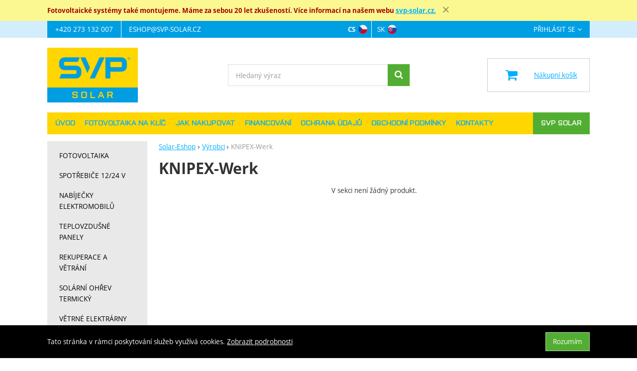

--- FILE ---
content_type: text/html; charset=UTF-8
request_url: https://www.solar-eshop.cz/vyrobci/knipex-werk/
body_size: 17544
content:

<!DOCTYPE html>
<html lang="cs" class="no-js">
<head prefix="og: http://ogp.me/ns# product: http://ogp.me/ns/product#">
<meta charset="UTF-8">
<meta name="viewport" content="width=device-width, initial-scale=1" >
<meta property="og:title" content="KNIPEX-Werk" >
<meta name="description" content="" >
<meta property="og:description" content="" >
<meta name="google-site-verification" content="LjKt6fCsjkfagX7YBRk2SRyDMGcFnDjC_c8foaOQEUY" >
<meta property="og:url" content="https://www.solar-eshop.cz/vyrobci/knipex-werk/" >
<meta property="og:site_name" content="Solar-Eshop" >
<meta property="og:type" content="website" >
<meta property="og:image" content="https://cdn.solar-eshop.cz/assets/solar-eshop.cz/img/logo.png?v=1678895713" >
<meta name="robots" content="index,follow" >
<meta name="author" content="Solar-Eshop" >
<title>KNIPEX-Werk | Výrobci | Solar-Eshop</title>
<link href="https://cdn.solar-eshop.cz" rel="preconnect" >
<link href="https://connect.facebook.net" rel="preconnect" >
<link href="https://www.googletagmanager.com" rel="preconnect" >
<link href="https://cdn.solar-eshop.cz/assets/cache/css.solar-eshop.cz.original.base.6e491cea871fb0163ef8.css" media="screen" rel="stylesheet" >
<link href="https://cdn.solar-eshop.cz/assets/cache/css.solar-eshop.cz.original.main.cf78ca15d4c18c5e9932.css" media="screen" rel="stylesheet" >
<link href="https://cdn.solar-eshop.cz/assets/cache/css.solar-eshop.cz.original.print.18d8672669b79ff350fa.css" media="print" rel="stylesheet" >
<link href="https://cdn.solar-eshop.cz/assets/cache/css.solar-eshop.cz.original.template.8bb2dc5eebf27f1c31a3.css" media="screen" rel="stylesheet" >
<link href="https://cdn.solar-eshop.cz/assets/cache/css.solar-eshop.cz.original.cookie-consent-bar.3747f56500307cfb2e17.css" media="screen" rel="stylesheet" >
<link href="https://cdn.solar-eshop.cz/assets/cache/css.solar-eshop.cz.original.back-to-top.f464d419c0ec288d1e26.css" media="screen" rel="stylesheet" >
<link href="https://cdn.solar-eshop.cz/assets/cache/css.solar-eshop.cz.original.top-promo-bar.caf5e9c7943a07ca7707.css" media="screen" rel="stylesheet" >
<link href="https://cdn.solar-eshop.cz/assets/cache/css.solar-eshop.cz.original.accessible-popovers.95b6eac3b18d2132df2b.css" media="screen" rel="stylesheet" >
<link href="https://cdn.solar-eshop.cz/assets/cache/css.solar-eshop.cz.original.parametric-search-filter.480ca809a44bfcd77f04.css" media="screen" rel="stylesheet" >
<link href="https://cdn.solar-eshop.cz/assets/cache/css.solar-eshop.cz.original.load-more-button.6bc6977316b254958bb2.css" media="screen" rel="stylesheet" >
<link href="https://cdn.solar-eshop.cz/assets/cache/css.solar-eshop.cz.original.parametric-search.f184a3cf6db501d9fad9.css" media="screen" rel="stylesheet" >
<link href="https://cdn.solar-eshop.cz/assets/cache/css.solar-eshop.cz.original.select-to-triggers.620cb93924a1c54fe56b.css" media="screen" rel="stylesheet" >
<link href="https://www.solar-eshop.cz/vyrobci/knipex-werk/" rel="alternate" hreflang="cs" >
<link href="https://www.solar-eshop.sk/vyrobcovia/knipex-werk/" rel="alternate" hreflang="sk" >
<link href="https://www.solar-eshop.cz/vyrobci/knipex-werk/" rel="canonical" >
<link href="https://cdn.solar-eshop.cz/files/css/custom.css?v=ccv1763981740" media="screen" rel="stylesheet" >
<link href="/export/clanky/" media="all" rel="alternate" type="application/rss+xml" title="Články RSS" >
<link href="https://cdn.solar-eshop.cz/assets/solar-eshop.cz/img/favicon.ico?v=1678895713" media="all" rel="shortcut icon" type="image/x-icon" >
<script>
    //<!--
    var data = {"googleAdsId":"AW-1048014927","googleAdsBusinessVertical":"retail","lang":"cs","currency":"czk","currencyFormat":{"decimals":"0","dec_point":",","thousands_sep":" ","currency":"K\u010d","position":"right","id":"1","name_cs":"\u010cesk\u00e1 koruna","name_sk":"\u010cesk\u00e1 koruna","code":"czk","status":"1","db_schema":"1","quantity":"1","value":"1.0000","import_from_cnb":"1","decimals_without_vat":"2","db":true},"googleMapsApiKey":"","CDNServerUrl":"https:\/\/cdn.solar-eshop.cz","serverUrl":"https:\/\/www.solar-eshop.cz","urlLangPrefix":"\/","svgIconsUrl":"https:\/\/cdn.solar-eshop.cz\/assets\/solar-eshop.cz\/svg\/icons.svg?v=1725467420","facebookPixels":{"default":{"alias":"default","id":"3","pixel_id":"747384926200132","track_default_events":"1","status":"1"}}};    //-->
</script>
<script src="https://cdn.solar-eshop.cz/assets/cache/js.solar-eshop.cz.original.main-head.294ae593c2f3172f7c12.js"></script>
<script>dataLayer = [];function gtag(){dataLayer.push(arguments);}</script>
<!-- Google Tag Manager not configured -->

    <script async src="https://www.googletagmanager.com/gtag/js?id=G-VM3RCQT595"></script>
<script>
gtag("js", new Date());
gtag("config","G-VM3RCQT595");
gtag("config","AW-1048014927");
</script>
    <script>
!function(f,b,e,v,n,t,s){if(f.fbq)return;n=f.fbq=function(){n.callMethod?
n.callMethod.apply(n,arguments):n.queue.push(arguments)};if(!f._fbq)f._fbq=n;
n.push=n;n.loaded=!0;n.version='2.0';n.queue=[];t=b.createElement(e);t.async=!0;
t.src=v;s=b.getElementsByTagName(e)[0];s.parentNode.insertBefore(t,s)}(window,
document,'script','https://connect.facebook.net/en_US/fbevents.js');

fbq("consent","grant");
fbq("init","747384926200132");
fbq("track","PageView");
</script>
    <!-- Sklik retargeting -->
<script src="https://c.seznam.cz/js/rc.js"></script>
<script>
    if (window.rc && window.rc.retargetingHit) {
        window.rc.retargetingHit({"rtgId":"100005992","consent":1});
    }
</script>
<!-- END Sklik retargeting -->
    
    <!-- Heureka Shop Certification widget -->
<script>
var _hwq = _hwq || [];
    _hwq.push(['setKey', "554D8D369068592202C7FFFB530B459D"]);
    _hwq.push(['setTopPos', "100"]);
    _hwq.push(['showWidget', "21"]);
    (function() {
        var ho = document.createElement('script'); ho.type = 'text/javascript'; ho.async = true;
        ho.src = 'https://cz.im9.cz/direct/i/gjs.php?n=wdgt&sak=554D8D369068592202C7FFFB530B459D';
        var s = document.getElementsByTagName('script')[0]; s.parentNode.insertBefore(ho, s);
    })();
</script>
</head>

<body class="category-page cs">
                                        <div class="cookie-consent-bar">
    <div class="page-width-container">
        <div class="cookie-consent-bar-content">
                            <p>
                    Tato stránka v rámci poskytování služeb využívá cookies.
                    <a href="/stranky/ochrana-udaju/">Zobrazit podrobnosti</a>
                </p>
                    </div>
                    <button type="button" class="btn btn-link cookie-consent-bar-close">Rozumím</button>
            </div>
</div>
                        
    
    
            <div id="jump">
            <a href="#categoriesbox">Přeskočit na kategorie produktů</a>
            <span class="hidden"> | </span>
            <a href="#cart">Přeskočit na košík</a>
            <span class="hidden"> | </span>
            <a href="#mainnav">Přeskočit na navigaci</a>
        </div>
    
                        <div class="top-promo-bar">
    <div class="container open">
        <div class="top-promo-bar__inner">
            <ul class="top-promo-bar__list" id="news">
                <li class="b-text"
                    data-itemid="161"
                    data-banner="{&quot;id&quot;:161,&quot;gtmId&quot;:null,&quot;name&quot;:&quot;Mont\u00e1\u017ee fotovoltaiky&quot;,&quot;type&quot;:&quot;A&quot;,&quot;position&quot;:1,&quot;isClickTrackingAllowed&quot;:true}"
                >
                    <h5><span style="color:#a30000;">Fotovoltaické systémy také montujeme. Máme za sebou 20 let zkušeností. Více informací na našem webu <a href="https://www.svp-solar.cz">svp-solar.cz.</a></span></h5>
                </li>
            </ul>
        </div>
    </div>
</div>
            
    <div id="pageContainer">
            <div id="headerBar" class="hidden-desktop">
        <span class="visible-print header-company-name">SVP Solar s.r.o.</span>
        <a href="#sidebar" class="toggle-menu"><i class="icon-reorder"></i> Menu</a>
        <div id="headerBarCart"></div>
    </div>

        <div class="row-fluid" id="page">
            
            <div id="contentContainer">
                <div id="maincontent" class="row-fluid  full-page">
                                        <ul class="breadcrumb">
<li><a href="/"><span>Solar-Eshop</span></a></li> 
<li><a href="/vyrobci/"><span>Výrobci</span></a></li> 
<li class="active">KNIPEX-Werk</li> 
</ul>

<script type="application/ld+json">{
    "@context": "https:\/\/schema.org",
    "@type": "BreadcrumbList",
    "itemListElement": [
        {
            "@type": "ListItem",
            "position": 1,
            "name": "Solar-Eshop",
            "item": "https:\/\/www.solar-eshop.cz\/"
        },
        {
            "@type": "ListItem",
            "position": 2,
            "name": "V\u00fdrobci",
            "item": "https:\/\/www.solar-eshop.cz\/vyrobci\/"
        }
    ]
}</script>
                                        
                     
        <div class="row-fluid">
                                    
                    
        <div class="primary-content row-fluid">
                        <h1>KNIPEX-Werk</h1>
    
    
                
    
    
            </div><!-- .primary-content -->

        <div class="secondary-content">
                </div>

<div class="primary-content">
                
    <div id="results" class="products-list">
        
                    <p class="no-results no-results-no-js">V sekci není žádný produkt.</p>
    

                                </div>
</div>

        <div class="primary-content">
                
                                
        </div><!-- .primary-content -->
    </div><!-- .two-col -->


                </div>

                                        <div id="sidebar" class="sidebar">
                        <div class="d-only">
                    </div>
    <div class="box" id="categories">
                <div class="m-only">
                                </div>
        <div class="box-inner">
                    <ul class="unstyled category-menu" data-level="1">
            <li
                            id="cat1166"
                                     class="category-menu-item"
             data-level="1"
        >
            <a
    href="/c/fotovoltaika-1/"
                id="cat1166-a"
        >
        
            <span>
            FOTOVOLTAIKA
        </span>
    
</a>
                            <ul class="unstyled category-menu" data-level="2">
            <li
                            id="cat1027"
                                     class="category-menu-item"
             data-level="2"
        >
            <a
    href="/c/fotovoltaika-1/ostrovni-systemy-chaty-karavany/"
                id="cat1027-a"
        >
                <span class="category-menu-item-img">
            <picture><source type="image/webp" srcset="https://cdn.solar-eshop.cz/files/photos/110/a/a0abe76013f3cf32a315990a50fb57a603dbaa0e.webp"><img src="https://cdn.solar-eshop.cz/files/photos/110/a/a0abe76013f3cf32a315990a50fb57a603dbaa0e.png" alt="" loading="lazy"></picture>
        </span>
    
            <span>
            Ostrovní systémy (Off-grid)
        </span>
    
</a>
                            <ul class="unstyled category-menu" data-level="3">
            <li
                            id="cat1228"
                                     class="category-menu-item"
             data-level="3"
        >
            <a
    href="/c/fotovoltaika-1/ostrovni-systemy-chaty-karavany/12v/"
                id="cat1228-a"
        >
        
            <span>
            Ostrovní systémy 12V
        </span>
    
</a>
                    </li>
            <li
                            id="cat1229"
                                     class="category-menu-item"
             data-level="3"
        >
            <a
    href="/c/fotovoltaika-1/ostrovni-systemy-chaty-karavany/ostrovni-systemy-24v/"
                id="cat1229-a"
        >
        
            <span>
            Ostrovní systémy 24V
        </span>
    
</a>
                    </li>
            <li
                            id="cat1349"
                                     class="category-menu-item"
             data-level="3"
        >
            <a
    href="/c/fotovoltaika-1/ostrovni-systemy-chaty-karavany/ostrovni-systemy-48v/"
                id="cat1349-a"
        >
        
            <span>
            Ostrovní systémy 48V
        </span>
    
</a>
                    </li>
            <li
                            id="cat1492"
                                     class="category-menu-item"
             data-level="3"
        >
            <a
    href="/c/fotovoltaika-1/ostrovni-systemy-chaty-karavany/ostrovni-systemy-s-menicem-napeti-230v/"
                id="cat1492-a"
        >
        
            <span>
            Ostrovní systémy s měničem napětí 230V
        </span>
    
</a>
                    </li>
    </ul>
                    </li>
            <li
                            id="cat1004"
                                     class="category-menu-item"
             data-level="2"
        >
            <a
    href="/c/fotovoltaika-1/fotovoltaika/"
                id="cat1004-a"
        >
                <span class="category-menu-item-img">
            <picture><source type="image/webp" srcset="https://cdn.solar-eshop.cz/files/photos/110/7/7ac4aff8e252d6552e1474fbb7f39b303c02068f.webp"><img src="https://cdn.solar-eshop.cz/files/photos/110/7/7ac4aff8e252d6552e1474fbb7f39b303c02068f.png" alt="" loading="lazy"></picture>
        </span>
    
            <span>
            Síťové systémy (On-grid)
        </span>
    
</a>
                            <ul class="unstyled category-menu" data-level="3">
            <li
                            id="cat1596"
                                     class="category-menu-item"
             data-level="3"
        >
            <a
    href="/c/fotovoltaika-1/fotovoltaika/jednofazovy-menic/"
                id="cat1596-a"
        >
        
            <span>
            Jednofázové síťové měniče
        </span>
    
</a>
                    </li>
            <li
                            id="cat1599"
                                     class="category-menu-item"
             data-level="3"
        >
            <a
    href="/c/fotovoltaika-1/fotovoltaika/trifazovy-sitovy-menic/"
                id="cat1599-a"
        >
        
            <span>
            Třífázové síťové měniče
        </span>
    
</a>
                    </li>
            <li
                            id="cat1608"
                                     class="category-menu-item"
             data-level="3"
        >
            <a
    href="/c/fotovoltaika-1/fotovoltaika/prislusenstvi-sitovych-menicu/"
                id="cat1608-a"
        >
        
            <span>
            Příslušenství síťových měničů
        </span>
    
</a>
                    </li>
    </ul>
                    </li>
            <li
                            id="cat1169"
                                     class="category-menu-item"
             data-level="2"
        >
            <a
    href="/c/fotovoltaika-1/hybridni-systemy/"
                id="cat1169-a"
        >
                <span class="category-menu-item-img">
            <picture><source type="image/webp" srcset="https://cdn.solar-eshop.cz/files/photos/110/9/94bb8a3a2d5dafe2773dbc19ef21de504426e491.webp"><img src="https://cdn.solar-eshop.cz/files/photos/110/9/94bb8a3a2d5dafe2773dbc19ef21de504426e491.png" alt="" loading="lazy"></picture>
        </span>
    
            <span>
            Hybridní systémy
        </span>
    
</a>
                            <ul class="unstyled category-menu" data-level="3">
            <li
                            id="cat1171"
                                     class="category-menu-item"
             data-level="3"
        >
            <a
    href="/c/fotovoltaika-1/hybridni-systemy/menice-hybridni/"
                id="cat1171-a"
        >
        
            <span>
            Jednofázové hybridní měniče
        </span>
    
</a>
                    </li>
            <li
                            id="cat1602"
                                     class="category-menu-item"
             data-level="3"
        >
            <a
    href="/c/fotovoltaika-1/hybridni-systemy/trifazove-hybridni-menice/"
                id="cat1602-a"
        >
        
            <span>
            Třífázové hybridní měniče
        </span>
    
</a>
                    </li>
            <li
                            id="cat1522"
                                     class="category-menu-item"
             data-level="3"
        >
            <a
    href="/c/fotovoltaika-1/hybridni-systemy/prislusenstvi-hybridnich-menicu/"
                id="cat1522-a"
        >
        
            <span>
            Příslušenství hybridních měničů
        </span>
    
</a>
                    </li>
    </ul>
                    </li>
            <li
                            id="cat1167"
                                     class="category-menu-item"
             data-level="2"
        >
            <a
    href="/c/fotovoltaika-1/fotovoltaicke-moduly/"
                id="cat1167-a"
        >
                <span class="category-menu-item-img">
            <picture><source type="image/webp" srcset="https://cdn.solar-eshop.cz/files/photos/110/1/13acb3574f2cbee83b601832f93091d27889aade.webp"><img src="https://cdn.solar-eshop.cz/files/photos/110/1/13acb3574f2cbee83b601832f93091d27889aade.jpg" alt="" loading="lazy"></picture>
        </span>
    
            <span>
            Fotovoltaické panely
        </span>
    
</a>
                            <ul class="unstyled category-menu" data-level="3">
            <li
                            id="cat1336"
                                     class="category-menu-item"
             data-level="3"
        >
            <a
    href="/c/fotovoltaika-1/fotovoltaicke-moduly/polykrystalicke/"
                id="cat1336-a"
        >
        
            <span>
            Polykrystalické
        </span>
    
</a>
                    </li>
            <li
                            id="cat1339"
                                     class="category-menu-item"
             data-level="3"
        >
            <a
    href="/c/fotovoltaika-1/fotovoltaicke-moduly/monokrystalicke/"
                id="cat1339-a"
        >
        
            <span>
            Monokrystalické
        </span>
    
</a>
                    </li>
            <li
                            id="cat1346"
                                     class="category-menu-item"
             data-level="3"
        >
            <a
    href="/c/fotovoltaika-1/fotovoltaicke-moduly/flexi/"
                id="cat1346-a"
        >
        
            <span>
            Flexi
        </span>
    
</a>
                    </li>
            <li
                            id="cat1511"
                                     class="category-menu-item"
             data-level="3"
        >
            <a
    href="/c/fotovoltaika-1/fotovoltaicke-moduly/optimizery-a-odpojovace/"
                id="cat1511-a"
        >
        
            <span>
            Optimizéry a odpojovače
        </span>
    
</a>
                    </li>
            <li
                            id="cat1595"
                                     class="category-menu-item"
             data-level="3"
        >
            <a
    href="/c/fotovoltaika-1/fotovoltaicke-moduly/barevne-solarni-panely/"
                id="cat1595-a"
        >
        
            <span>
            Barevné solární panely
        </span>
    
</a>
                    </li>
    </ul>
                    </li>
            <li
                            id="cat1100"
                                     class="category-menu-item"
             data-level="2"
        >
            <a
    href="/c/fotovoltaika-1/regulatory-nabijeni/"
                id="cat1100-a"
        >
                <span class="category-menu-item-img">
            <picture><source type="image/webp" srcset="https://cdn.solar-eshop.cz/files/photos/110/7/7fce4c2679d5b27dbd1933690594847410737041.webp"><img src="https://cdn.solar-eshop.cz/files/photos/110/7/7fce4c2679d5b27dbd1933690594847410737041.jpg" alt="" loading="lazy"></picture>
        </span>
    
            <span>
            Fotovoltaické regulátory
        </span>
    
</a>
                            <ul class="unstyled category-menu" data-level="3">
            <li
                            id="cat1263"
                                     class="category-menu-item"
             data-level="3"
        >
            <a
    href="/c/fotovoltaika-1/regulatory-nabijeni/mppt-regulatory/"
                id="cat1263-a"
        >
        
            <span>
            MPPT Regulátory
        </span>
    
</a>
                    </li>
            <li
                            id="cat1262"
                                     class="category-menu-item"
             data-level="3"
        >
            <a
    href="/c/fotovoltaika-1/regulatory-nabijeni/pwm-regulatory/"
                id="cat1262-a"
        >
        
            <span>
            PWM Regulátory
        </span>
    
</a>
                    </li>
            <li
                            id="cat1352"
                                     class="category-menu-item"
             data-level="3"
        >
            <a
    href="/c/fotovoltaika-1/regulatory-nabijeni/prislusenstvi/"
                id="cat1352-a"
        >
        
            <span>
            Příslušenství
        </span>
    
</a>
                    </li>
    </ul>
                    </li>
            <li
                            id="cat1321"
                                     class="category-menu-item"
             data-level="2"
        >
            <a
    href="/c/fotovoltaika-1/menice-1/"
                id="cat1321-a"
        >
                <span class="category-menu-item-img">
            <picture><source type="image/webp" srcset="https://cdn.solar-eshop.cz/files/photos/110/7/7eb25df82fe18120099fd4b6e722fe73ec42d36f.webp"><img src="https://cdn.solar-eshop.cz/files/photos/110/7/7eb25df82fe18120099fd4b6e722fe73ec42d36f.jpg" alt="" loading="lazy"></picture>
        </span>
    
            <span>
            Měniče napětí
        </span>
    
</a>
                            <ul class="unstyled category-menu" data-level="3">
            <li
                            id="cat1019"
                                     class="category-menu-item"
             data-level="3"
        >
            <a
    href="/c/fotovoltaika-1/menice-1/stridace/"
                id="cat1019-a"
        >
        
            <span>
            Měniče DC/AC - Síťové
        </span>
    
</a>
                    </li>
            <li
                            id="cat1281"
                                     class="category-menu-item"
             data-level="3"
        >
            <a
    href="/c/fotovoltaika-1/menice-1/hybridni-menice/"
                id="cat1281-a"
        >
        
            <span>
            Měniče DC/AC - Hybridní
        </span>
    
</a>
                    </li>
            <li
                            id="cat1275"
                                     class="category-menu-item"
             data-level="3"
        >
            <a
    href="/c/fotovoltaika-1/menice-1/menice/"
                id="cat1275-a"
        >
        
            <span>
            Měniče DC/AC - Ostrovní
        </span>
    
</a>
                    </li>
            <li
                            id="cat1288"
                                     class="category-menu-item"
             data-level="3"
        >
            <a
    href="/c/fotovoltaika-1/menice-1/dc-dc-konvertory/"
                id="cat1288-a"
        >
        
            <span>
            DC/DC konvertory
        </span>
    
</a>
                    </li>
            <li
                            id="cat1468"
                                     class="category-menu-item"
             data-level="3"
        >
            <a
    href="/c/fotovoltaika-1/menice-1/nabijecky-baterii-dc-dc/"
                id="cat1468-a"
        >
        
            <span>
            Nabíječky baterií DC-DC
        </span>
    
</a>
                    </li>
    </ul>
                    </li>
            <li
                            id="cat1096"
                                     class="category-menu-item"
             data-level="2"
        >
            <a
    href="/c/fotovoltaika-1/solarni-akumulatory/"
                id="cat1096-a"
        >
                <span class="category-menu-item-img">
            <picture><source type="image/webp" srcset="https://cdn.solar-eshop.cz/files/photos/110/a/ae9d43aacecff01753071fa81dce9dbd9961bb11.webp"><img src="https://cdn.solar-eshop.cz/files/photos/110/a/ae9d43aacecff01753071fa81dce9dbd9961bb11.png" alt="" loading="lazy"></picture>
        </span>
    
            <span>
            Solární baterie
        </span>
    
</a>
                            <ul class="unstyled category-menu" data-level="3">
            <li
                            id="cat1277"
                                     class="category-menu-item"
             data-level="3"
        >
            <a
    href="/c/fotovoltaika-1/solarni-akumulatory/olovene-baterie/"
                id="cat1277-a"
        >
        
            <span>
            Olověné baterie
        </span>
    
</a>
                    </li>
            <li
                            id="cat1278"
                                     class="category-menu-item"
             data-level="3"
        >
            <a
    href="/c/fotovoltaika-1/solarni-akumulatory/lithiove-baterie/"
                id="cat1278-a"
        >
        
            <span>
            Lithiové baterie
        </span>
    
</a>
                    </li>
            <li
                            id="cat1497"
                                     class="category-menu-item"
             data-level="3"
        >
            <a
    href="/c/fotovoltaika-1/solarni-akumulatory/gelove-baterie/"
                id="cat1497-a"
        >
        
            <span>
            Gelové baterie
        </span>
    
</a>
                    </li>
            <li
                            id="cat1279"
                                     class="category-menu-item"
             data-level="3"
        >
            <a
    href="/c/fotovoltaika-1/solarni-akumulatory/battery-management/"
                id="cat1279-a"
        >
        
            <span>
            Battery management
        </span>
    
</a>
                    </li>
            <li
                            id="cat1280"
                                     class="category-menu-item"
             data-level="3"
        >
            <a
    href="/c/fotovoltaika-1/solarni-akumulatory/nabijecky-baterii/"
                id="cat1280-a"
        >
        
            <span>
            Nabíječky baterií
        </span>
    
</a>
                    </li>
            <li
                            id="cat1484"
                                     class="category-menu-item"
             data-level="3"
        >
            <a
    href="/c/fotovoltaika-1/solarni-akumulatory/haseni-lithiovych-baterii/"
                id="cat1484-a"
        >
        
            <span>
            Hašení lithiových baterií
        </span>
    
</a>
                    </li>
    </ul>
                    </li>
            <li
                            id="cat1112"
                                     class="category-menu-item"
             data-level="2"
        >
            <a
    href="/c/fotovoltaika-1/nosne-konstrukce/"
                id="cat1112-a"
        >
                <span class="category-menu-item-img">
            <picture><source type="image/webp" srcset="https://cdn.solar-eshop.cz/files/photos/110/4/4c0cf7d93e565fe194d66e81eb8649dc38d48edd.webp"><img src="https://cdn.solar-eshop.cz/files/photos/110/4/4c0cf7d93e565fe194d66e81eb8649dc38d48edd.jpg" alt="" loading="lazy"></picture>
        </span>
    
            <span>
            Nosné konstrukce
        </span>
    
</a>
                            <ul class="unstyled category-menu" data-level="3">
            <li
                            id="cat1580"
                                     class="category-menu-item"
             data-level="3"
        >
            <a
    href="/c/fotovoltaika-1/nosne-konstrukce/sikma-taskova-strecha/"
                id="cat1580-a"
        >
        
            <span>
            Šikmá tašková střecha
        </span>
    
</a>
                    </li>
            <li
                            id="cat1581"
                                     class="category-menu-item"
             data-level="3"
        >
            <a
    href="/c/fotovoltaika-1/nosne-konstrukce/sikma-plechova-a-lepenkova-strecha/"
                id="cat1581-a"
        >
        
            <span>
            Šikmá plechová a lepenková střecha
        </span>
    
</a>
                    </li>
            <li
                            id="cat1584"
                                     class="category-menu-item"
             data-level="3"
        >
            <a
    href="/c/fotovoltaika-1/nosne-konstrukce/plocha-strecha/"
                id="cat1584-a"
        >
        
            <span>
            Plochá střecha
        </span>
    
</a>
                    </li>
            <li
                            id="cat1587"
                                     class="category-menu-item"
             data-level="3"
        >
            <a
    href="/c/fotovoltaika-1/nosne-konstrukce/konstrukcni-prvky/"
                id="cat1587-a"
        >
        
            <span>
            Konstrukční prvky
        </span>
    
</a>
                    </li>
            <li
                            id="cat1589"
                                     class="category-menu-item"
             data-level="3"
        >
            <a
    href="/c/fotovoltaika-1/nosne-konstrukce/vozidlo-a-karavan/"
                id="cat1589-a"
        >
        
            <span>
            Vozidlo a karavan
        </span>
    
</a>
                    </li>
            <li
                            id="cat1592"
                                     class="category-menu-item"
             data-level="3"
        >
            <a
    href="/c/fotovoltaika-1/nosne-konstrukce/falcova-strecha/"
                id="cat1592-a"
        >
        
            <span>
            Falcová střecha
        </span>
    
</a>
                    </li>
    </ul>
                    </li>
            <li
                            id="cat1255"
                                     class="category-menu-item"
             data-level="2"
        >
            <a
    href="/c/fotovoltaika-1/fotovoltaicke-ohrivace/"
                id="cat1255-a"
        >
                <span class="category-menu-item-img">
            <picture><source type="image/webp" srcset="https://cdn.solar-eshop.cz/files/photos/110/d/d04ca1771d83008f86fcec06f698e4e0e7d4a39a.webp"><img src="https://cdn.solar-eshop.cz/files/photos/110/d/d04ca1771d83008f86fcec06f698e4e0e7d4a39a.jpg" alt="" loading="lazy"></picture>
        </span>
    
            <span>
            Fotovoltaické ohřívače vody
        </span>
    
</a>
                            <ul class="unstyled category-menu" data-level="3">
            <li
                            id="cat1306"
                                     class="category-menu-item"
             data-level="3"
        >
            <a
    href="/c/fotovoltaika-1/fotovoltaicke-ohrivace/system-logitex/"
                id="cat1306-a"
        >
        
            <span>
            Systém LOGITEX
        </span>
    
</a>
                    </li>
            <li
                            id="cat1554"
                                     class="category-menu-item"
             data-level="3"
        >
            <a
    href="/c/fotovoltaika-1/fotovoltaicke-ohrivace/system-az-traders/"
                id="cat1554-a"
        >
        
            <span>
            Systém AZ TRADERS
        </span>
    
</a>
                    </li>
            <li
                            id="cat1307"
                                     class="category-menu-item"
             data-level="3"
        >
            <a
    href="/c/fotovoltaika-1/fotovoltaicke-ohrivace/system-kerberos/"
                id="cat1307-a"
        >
        
            <span>
            Systém KERBEROS
        </span>
    
</a>
                    </li>
    </ul>
                    </li>
            <li
                            id="cat1021"
                                     class="category-menu-item"
             data-level="2"
        >
            <a
    href="/c/fotovoltaika-1/elektro-prislusenstvi/"
                id="cat1021-a"
        >
                <span class="category-menu-item-img">
            <picture><source type="image/webp" srcset="https://cdn.solar-eshop.cz/files/photos/110/1/1de3cf03fc83c6402c991144111e9ab9d7d092d9.webp"><img src="https://cdn.solar-eshop.cz/files/photos/110/1/1de3cf03fc83c6402c991144111e9ab9d7d092d9.jpg" alt="" loading="lazy"></picture>
        </span>
    
            <span>
            Kabely, konektory, kleště
        </span>
    
</a>
                            <ul class="unstyled category-menu" data-level="3">
            <li
                            id="cat1545"
                                     class="category-menu-item"
             data-level="3"
        >
            <a
    href="/c/fotovoltaika-1/elektro-prislusenstvi/kabely/"
                id="cat1545-a"
        >
        
            <span>
            Kabely a prodlužovačky
        </span>
    
</a>
                    </li>
            <li
                            id="cat1547"
                                     class="category-menu-item"
             data-level="3"
        >
            <a
    href="/c/fotovoltaika-1/elektro-prislusenstvi/konektory/"
                id="cat1547-a"
        >
        
            <span>
            Konektory a rozbočovače
        </span>
    
</a>
                    </li>
            <li
                            id="cat1550"
                                     class="category-menu-item"
             data-level="3"
        >
            <a
    href="/c/fotovoltaika-1/elektro-prislusenstvi/svorkovnice/"
                id="cat1550-a"
        >
        
            <span>
            Svorky, svorkovnice a přípojnice
        </span>
    
</a>
                    </li>
            <li
                            id="cat1551"
                                     class="category-menu-item"
             data-level="3"
        >
            <a
    href="/c/fotovoltaika-1/elektro-prislusenstvi/naradi-a-kleste/"
                id="cat1551-a"
        >
        
            <span>
            Nářadí a kleště
        </span>
    
</a>
                    </li>
    </ul>
                    </li>
            <li
                            id="cat1324"
                                     class="category-menu-item"
             data-level="2"
        >
            <a
    href="/c/fotovoltaika-1/mereni-jistice/"
                id="cat1324-a"
        >
                <span class="category-menu-item-img">
            <picture><source type="image/webp" srcset="https://cdn.solar-eshop.cz/files/photos/110/4/484fa057fa03fe0af40627781a7d1d2a9b442a5e.webp"><img src="https://cdn.solar-eshop.cz/files/photos/110/4/484fa057fa03fe0af40627781a7d1d2a9b442a5e.jpg" alt="" loading="lazy"></picture>
        </span>
    
            <span>
            Měření, jištění
        </span>
    
</a>
                            <ul class="unstyled category-menu" data-level="3">
            <li
                            id="cat1328"
                                     class="category-menu-item"
             data-level="3"
        >
            <a
    href="/c/fotovoltaika-1/mereni-jistice/pojistne-odpojovace/"
                id="cat1328-a"
        >
        
            <span>
            Pojistné odpínače
        </span>
    
</a>
                    </li>
            <li
                            id="cat1264"
                                     class="category-menu-item"
             data-level="3"
        >
            <a
    href="/c/fotovoltaika-1/mereni-jistice/dc-jisteni/"
                id="cat1264-a"
        >
        
            <span>
            Jističe
        </span>
    
</a>
                    </li>
            <li
                            id="cat1331"
                                     class="category-menu-item"
             data-level="3"
        >
            <a
    href="/c/fotovoltaika-1/mereni-jistice/prepetove-ochrany-1/"
                id="cat1331-a"
        >
        
            <span>
            Přepěťové ochrany
        </span>
    
</a>
                    </li>
            <li
                            id="cat1334"
                                     class="category-menu-item"
             data-level="3"
        >
            <a
    href="/c/fotovoltaika-1/mereni-jistice/pojistky/"
                id="cat1334-a"
        >
        
            <span>
            Pojistky
        </span>
    
</a>
                    </li>
            <li
                            id="cat1226"
                                     class="category-menu-item"
             data-level="3"
        >
            <a
    href="/c/fotovoltaika-1/mereni-jistice/jednofazove/"
                id="cat1226-a"
        >
        
            <span>
            Elektroměry jednofázové
        </span>
    
</a>
                    </li>
            <li
                            id="cat1227"
                                     class="category-menu-item"
             data-level="3"
        >
            <a
    href="/c/fotovoltaika-1/mereni-jistice/trifazove/"
                id="cat1227-a"
        >
        
            <span>
            Elektroměry třífázové
        </span>
    
</a>
                    </li>
            <li
                            id="cat1556"
                                     class="category-menu-item"
             data-level="3"
        >
            <a
    href="/c/fotovoltaika-1/mereni-jistice/rozvadece/"
                id="cat1556-a"
        >
        
            <span>
            AC Rozvaděče
        </span>
    
</a>
                    </li>
            <li
                            id="cat1559"
                                     class="category-menu-item"
             data-level="3"
        >
            <a
    href="/c/fotovoltaika-1/mereni-jistice/dc-rozvadece/"
                id="cat1559-a"
        >
        
            <span>
            DC rozvaděče
        </span>
    
</a>
                    </li>
            <li
                            id="cat1560"
                                     class="category-menu-item"
             data-level="3"
        >
            <a
    href="/c/fotovoltaika-1/mereni-jistice/ac-dc-rozvadece/"
                id="cat1560-a"
        >
        
            <span>
            AC/DC rozvaděče
        </span>
    
</a>
                    </li>
    </ul>
                    </li>
            <li
                            id="cat1609"
                                     class="category-menu-item"
             data-level="2"
        >
            <a
    href="/c/fotovoltaika-1/fotovoltaicke-instalace-domu/"
                id="cat1609-a"
        >
                <span class="category-menu-item-img">
            <picture><source type="image/webp" srcset="https://cdn.solar-eshop.cz/files/photos/110/f/fecd042f36ccaec39bf0158ca9f9895cf2185f93.webp"><img src="https://cdn.solar-eshop.cz/files/photos/110/f/fecd042f36ccaec39bf0158ca9f9895cf2185f93.jpg" alt="" loading="lazy"></picture>
        </span>
    
            <span>
            Fotovoltaické instalace domu
        </span>
    
</a>
                            <ul class="unstyled category-menu" data-level="3">
            <li
                            id="cat1612"
                                     class="category-menu-item"
             data-level="3"
        >
            <a
    href="/c/fotovoltaika-1/fotovoltaicke-instalace-domu/fotovaltaicke-sady/"
                id="cat1612-a"
        >
        
            <span>
            Fotovaltaické sady
        </span>
    
</a>
                    </li>
            <li
                            id="cat1614"
                                     class="category-menu-item"
             data-level="3"
        >
            <a
    href="/c/fotovoltaika-1/fotovoltaicke-instalace-domu/kompletni-instalace/"
                id="cat1614-a"
        >
        
            <span>
            Kompletní instalace
        </span>
    
</a>
                    </li>
    </ul>
                    </li>
            <li
                            id="cat1025"
                                     class="category-menu-item"
             data-level="2"
        >
            <a
    href="/c/fotovoltaika-1/monitoring/"
                id="cat1025-a"
        >
                <span class="category-menu-item-img">
            <picture><source type="image/webp" srcset="https://cdn.solar-eshop.cz/files/photos/110/d/dee16889c39cc6ca93477abcf5eef88cfb448450.webp"><img src="https://cdn.solar-eshop.cz/files/photos/110/d/dee16889c39cc6ca93477abcf5eef88cfb448450.jpg" alt="" loading="lazy"></picture>
        </span>
    
            <span>
            Monitoring, řízení
        </span>
    
</a>
                    </li>
            <li
                            id="cat1287"
                                     class="category-menu-item"
             data-level="2"
        >
            <a
    href="/c/fotovoltaika-1/ovladaci-panely-victron-energy/"
                id="cat1287-a"
        >
                <span class="category-menu-item-img">
            <picture><source type="image/webp" srcset="https://cdn.solar-eshop.cz/files/photos/110/0/01964c570950c192ae3dde50e82dd7fd391d2e04.webp"><img src="https://cdn.solar-eshop.cz/files/photos/110/0/01964c570950c192ae3dde50e82dd7fd391d2e04.jpg" alt="" loading="lazy"></picture>
        </span>
    
            <span>
            Ovládací panely
        </span>
    
</a>
                    </li>
            <li
                            id="cat1541"
                                     class="category-menu-item"
             data-level="2"
        >
            <a
    href="/c/fotovoltaika-1/balkonove-elektrarny/"
                id="cat1541-a"
        >
                <span class="category-menu-item-img">
            <picture><source type="image/webp" srcset="https://cdn.solar-eshop.cz/files/photos/110/f/f4af1f4d2227a5fa9d399292cdaa2984e98259ba.webp"><img src="https://cdn.solar-eshop.cz/files/photos/110/f/f4af1f4d2227a5fa9d399292cdaa2984e98259ba.png" alt="" loading="lazy"></picture>
        </span>
    
            <span>
            Balkonové elektrárny
        </span>
    
</a>
                    </li>
    </ul>
                    </li>
            <li
                            id="cat1106"
                                     class="category-menu-item"
             data-level="1"
        >
            <a
    href="/c/usporne-spotrebice-12v/"
                id="cat1106-a"
        >
        
            <span>
            SPOTŘEBIČE 12/24 V
        </span>
    
</a>
                            <ul class="unstyled category-menu" data-level="2">
            <li
                            id="cat1007"
                                     class="category-menu-item"
             data-level="2"
        >
            <a
    href="/c/usporne-spotrebice-12v/usporne-osvetleni/"
                id="cat1007-a"
        >
                <span class="category-menu-item-img">
            <picture><source type="image/webp" srcset="https://cdn.solar-eshop.cz/files/photos/110/c/c3c03e5efb1d850b787a755433b6fbb365ffe94f.webp"><img src="https://cdn.solar-eshop.cz/files/photos/110/c/c3c03e5efb1d850b787a755433b6fbb365ffe94f.jpg" alt="" loading="lazy"></picture>
        </span>
    
            <span>
            Zdroje světla, žárovky
        </span>
    
</a>
                            <ul class="unstyled category-menu" data-level="3">
            <li
                            id="cat1572"
                                     class="category-menu-item"
             data-level="3"
        >
            <a
    href="/c/usporne-spotrebice-12v/usporne-osvetleni/zarovky-12-v/"
                id="cat1572-a"
        >
        
            <span>
            Žárovky 12 V
        </span>
    
</a>
                    </li>
            <li
                            id="cat1574"
                                     class="category-menu-item"
             data-level="3"
        >
            <a
    href="/c/usporne-spotrebice-12v/usporne-osvetleni/zarovky-24-v/"
                id="cat1574-a"
        >
        
            <span>
            Žárovky 24 V
        </span>
    
</a>
                    </li>
    </ul>
                    </li>
            <li
                            id="cat1081"
                                     class="category-menu-item"
             data-level="2"
        >
            <a
    href="/c/usporne-spotrebice-12v/led-reflektory/"
                id="cat1081-a"
        >
                <span class="category-menu-item-img">
            <picture><source type="image/webp" srcset="https://cdn.solar-eshop.cz/files/photos/110/2/2b6de606a59d1f02912d905c19963f6c51d8d64d.webp"><img src="https://cdn.solar-eshop.cz/files/photos/110/2/2b6de606a59d1f02912d905c19963f6c51d8d64d.jpg" alt="" loading="lazy"></picture>
        </span>
    
            <span>
            Svítidla, reflektory
        </span>
    
</a>
                    </li>
            <li
                            id="cat1164"
                                     class="category-menu-item"
             data-level="2"
        >
            <a
    href="/c/usporne-spotrebice-12v/cerpadla-12v/"
                id="cat1164-a"
        >
                <span class="category-menu-item-img">
            <picture><source type="image/webp" srcset="https://cdn.solar-eshop.cz/files/photos/110/e/e066630cfcad9e1457c2754ab895209a43451dd8.webp"><img src="https://cdn.solar-eshop.cz/files/photos/110/e/e066630cfcad9e1457c2754ab895209a43451dd8.jpg" alt="" loading="lazy"></picture>
        </span>
    
            <span>
            Čerpadla
        </span>
    
</a>
                            <ul class="unstyled category-menu" data-level="3">
            <li
                            id="cat1577"
                                     class="category-menu-item"
             data-level="3"
        >
            <a
    href="/c/usporne-spotrebice-12v/cerpadla-12v/ponorne-cerpadlo-12-v/"
                id="cat1577-a"
        >
        
            <span>
            Ponorné čerpadlo 12 V
        </span>
    
</a>
                    </li>
            <li
                            id="cat1578"
                                     class="category-menu-item"
             data-level="3"
        >
            <a
    href="/c/usporne-spotrebice-12v/cerpadla-12v/ponorne-cerpadlo-24-v/"
                id="cat1578-a"
        >
        
            <span>
            Ponorné čerpadlo 24 V
        </span>
    
</a>
                    </li>
    </ul>
                    </li>
    </ul>
                    </li>
            <li
                            id="cat1410"
                                     class="category-menu-item"
             data-level="1"
        >
            <a
    href="/c/nabijecky-elektromobilu/"
                id="cat1410-a"
        >
        
            <span>
            NABÍJEČKY ELEKTROMOBILŮ
        </span>
    
</a>
                            <ul class="unstyled category-menu" data-level="2">
            <li
                            id="cat1412"
                                     class="category-menu-item"
             data-level="2"
        >
            <a
    href="/c/nabijecky-elektromobilu/olifeenergy/"
                id="cat1412-a"
        >
                <span class="category-menu-item-img">
            <picture><source type="image/webp" srcset="https://cdn.solar-eshop.cz/files/photos/110/3/35630418a1a08458f6fc657b427883b394c89612.webp"><img src="https://cdn.solar-eshop.cz/files/photos/110/3/35630418a1a08458f6fc657b427883b394c89612.png" alt="" loading="lazy"></picture>
        </span>
    
            <span>
            Nabíjecí stanice OLIFEENERGY
        </span>
    
</a>
                            <ul class="unstyled category-menu" data-level="3">
            <li
                            id="cat1415"
                                     class="category-menu-item"
             data-level="3"
        >
            <a
    href="/c/nabijecky-elektromobilu/olifeenergy/ac-dobijeci-stanice/"
                id="cat1415-a"
        >
        
            <span>
            AC dobíjecí stanice
        </span>
    
</a>
                    </li>
            <li
                            id="cat1472"
                                     class="category-menu-item"
             data-level="3"
        >
            <a
    href="/c/nabijecky-elektromobilu/olifeenergy/dc-dobijeci-stanice/"
                id="cat1472-a"
        >
        
            <span>
            DC dobíjecí stanice
        </span>
    
</a>
                    </li>
            <li
                            id="cat1478"
                                     class="category-menu-item"
             data-level="3"
        >
            <a
    href="/c/nabijecky-elektromobilu/olifeenergy/wallbox/"
                id="cat1478-a"
        >
        
            <span>
            WALLBOX OLIFEENERGY
        </span>
    
</a>
                    </li>
            <li
                            id="cat1421"
                                     class="category-menu-item"
             data-level="3"
        >
            <a
    href="/c/nabijecky-elektromobilu/olifeenergy/prislusenstvi/"
                id="cat1421-a"
        >
        
            <span>
            Příslušenství
        </span>
    
</a>
                    </li>
    </ul>
                    </li>
            <li
                            id="cat1475"
                                     class="category-menu-item"
             data-level="2"
        >
            <a
    href="/c/nabijecky-elektromobilu/solax/"
                id="cat1475-a"
        >
                <span class="category-menu-item-img">
            <picture><source type="image/webp" srcset="https://cdn.solar-eshop.cz/files/photos/110/3/3477e14fdf4f9895bd40bb89415c93b7077e57a2.webp"><img src="https://cdn.solar-eshop.cz/files/photos/110/3/3477e14fdf4f9895bd40bb89415c93b7077e57a2.png" alt="" loading="lazy"></picture>
        </span>
    
            <span>
            Nabíjecí stanice SOLAX
        </span>
    
</a>
                    </li>
            <li
                            id="cat1477"
                                     class="category-menu-item"
             data-level="2"
        >
            <a
    href="/c/nabijecky-elektromobilu/nabijeci-stanice-wallbox/"
                id="cat1477-a"
        >
                <span class="category-menu-item-img">
            <picture><source type="image/webp" srcset="https://cdn.solar-eshop.cz/files/photos/110/2/2cff1c19350545d3ca9206807d0c6792efb06a3b.webp"><img src="https://cdn.solar-eshop.cz/files/photos/110/2/2cff1c19350545d3ca9206807d0c6792efb06a3b.png" alt="" loading="lazy"></picture>
        </span>
    
            <span>
            Nabíjecí stanice GOODWE
        </span>
    
</a>
                    </li>
            <li
                            id="cat1506"
                                     class="category-menu-item"
             data-level="2"
        >
            <a
    href="/c/nabijecky-elektromobilu/nabijeci-stanice-victron-energy/"
                id="cat1506-a"
        >
                <span class="category-menu-item-img">
            <picture><source type="image/webp" srcset="https://cdn.solar-eshop.cz/files/photos/110/5/562fe37910066c2f40da096aab3d66a474dfe553.webp"><img src="https://cdn.solar-eshop.cz/files/photos/110/5/562fe37910066c2f40da096aab3d66a474dfe553.png" alt="" loading="lazy"></picture>
        </span>
    
            <span>
            Nabíjecí stanice VICTRON ENERGY
        </span>
    
</a>
                    </li>
            <li
                            id="cat1507"
                                     class="category-menu-item"
             data-level="2"
        >
            <a
    href="/c/nabijecky-elektromobilu/nabijeci-stanice-wallbox-1/"
                id="cat1507-a"
        >
                <span class="category-menu-item-img">
            <picture><source type="image/webp" srcset="https://cdn.solar-eshop.cz/files/photos/110/c/c65e4abe24fc3a4b7f8a802232c4485eda75e5ac.webp"><img src="https://cdn.solar-eshop.cz/files/photos/110/c/c65e4abe24fc3a4b7f8a802232c4485eda75e5ac.jpg" alt="" loading="lazy"></picture>
        </span>
    
            <span>
            Nabíjecí stanice Wallbox
        </span>
    
</a>
                    </li>
    </ul>
                    </li>
            <li
                            id="cat1315"
                                     class="category-menu-item"
             data-level="1"
        >
            <a
    href="/c/teplovzdusne-panely/"
                id="cat1315-a"
        >
        
            <span>
            TEPLOVZDUŠNÉ PANELY
        </span>
    
</a>
                            <ul class="unstyled category-menu" data-level="2">
            <li
                            id="cat1074"
                                     class="category-menu-item"
             data-level="2"
        >
            <a
    href="/c/teplovzdusne-panely/solarventi/"
                id="cat1074-a"
        >
                <span class="category-menu-item-img">
            <picture><source type="image/webp" srcset="https://cdn.solar-eshop.cz/files/photos/110/6/6949b608776c27d63d127102d83fa0dd0d52e009.webp"><img src="https://cdn.solar-eshop.cz/files/photos/110/6/6949b608776c27d63d127102d83fa0dd0d52e009.png" alt="" loading="lazy"></picture>
        </span>
    
            <span>
            SolarVenti
        </span>
    
</a>
                            <ul class="unstyled category-menu" data-level="3">
            <li
                            id="cat1075"
                                     class="category-menu-item"
             data-level="3"
        >
            <a
    href="/c/teplovzdusne-panely/solarventi/teplovzdusne-panely/"
                id="cat1075-a"
        >
        
            <span>
            Modely Slimline a Midline
        </span>
    
</a>
                    </li>
            <li
                            id="cat1294"
                                     class="category-menu-item"
             data-level="3"
        >
            <a
    href="/c/teplovzdusne-panely/solarventi/modely-comfort/"
                id="cat1294-a"
        >
        
            <span>
            Modely Comfort
        </span>
    
</a>
                    </li>
            <li
                            id="cat1258"
                                     class="category-menu-item"
             data-level="3"
        >
            <a
    href="/c/teplovzdusne-panely/solarventi/sklepni-modely/"
                id="cat1258-a"
        >
        
            <span>
            Sklepní modely
        </span>
    
</a>
                    </li>
            <li
                            id="cat1076"
                                     class="category-menu-item"
             data-level="3"
        >
            <a
    href="/c/teplovzdusne-panely/solarventi/prislusenstvi/"
                id="cat1076-a"
        >
        
            <span>
            Příslušenství
        </span>
    
</a>
                    </li>
    </ul>
                    </li>
    </ul>
                    </li>
            <li
                            id="cat1008"
                                     class="category-menu-item"
             data-level="1"
        >
            <a
    href="/c/rekuperace-a-vetrani/"
                id="cat1008-a"
        >
        
            <span>
            REKUPERACE A VĚTRÁNÍ
        </span>
    
</a>
                            <ul class="unstyled category-menu" data-level="2">
            <li
                            id="cat1097"
                                     class="category-menu-item"
             data-level="2"
        >
            <a
    href="/c/rekuperace-a-vetrani/rekuperacni-jednotky-lokalni/"
                id="cat1097-a"
        >
                <span class="category-menu-item-img">
            <picture><source type="image/webp" srcset="https://cdn.solar-eshop.cz/files/photos/110/7/7026b3242262f8083a87149d1d23b20a9fdc7f31.webp"><img src="https://cdn.solar-eshop.cz/files/photos/110/7/7026b3242262f8083a87149d1d23b20a9fdc7f31.png" alt="" loading="lazy"></picture>
        </span>
    
            <span>
            Lokální rekuperace
        </span>
    
</a>
                            <ul class="unstyled category-menu" data-level="3">
            <li
                            id="cat1448"
                                     class="category-menu-item"
             data-level="3"
        >
            <a
    href="/c/rekuperace-a-vetrani/rekuperacni-jednotky-lokalni/seventilation/"
                id="cat1448-a"
        >
        
            <span>
            SEVentilation
        </span>
    
</a>
                    </li>
            <li
                            id="cat1451"
                                     class="category-menu-item"
             data-level="3"
        >
            <a
    href="/c/rekuperace-a-vetrani/rekuperacni-jednotky-lokalni/duka-ventilation/"
                id="cat1451-a"
        >
        
            <span>
            DUKA Ventilation
        </span>
    
</a>
                    </li>
            <li
                            id="cat1453"
                                     class="category-menu-item"
             data-level="3"
        >
            <a
    href="/c/rekuperace-a-vetrani/rekuperacni-jednotky-lokalni/meltem/"
                id="cat1453-a"
        >
        
            <span>
            Meltem
        </span>
    
</a>
                    </li>
    </ul>
                    </li>
            <li
                            id="cat1049"
                                     class="category-menu-item"
             data-level="2"
        >
            <a
    href="/c/rekuperace-a-vetrani/rekuperacni-jednotky/"
                id="cat1049-a"
        >
                <span class="category-menu-item-img">
            <picture><source type="image/webp" srcset="https://cdn.solar-eshop.cz/files/photos/110/e/e50919cf1438b070df0751a90df6172510aa390b.webp"><img src="https://cdn.solar-eshop.cz/files/photos/110/e/e50919cf1438b070df0751a90df6172510aa390b.jpg" alt="" loading="lazy"></picture>
        </span>
    
            <span>
            Centrální rekuperace
        </span>
    
</a>
                    </li>
            <li
                            id="cat1126"
                                     class="category-menu-item"
             data-level="2"
        >
            <a
    href="/c/rekuperace-a-vetrani/hadice-komponenty/"
                id="cat1126-a"
        >
                <span class="category-menu-item-img">
            <picture><source type="image/webp" srcset="https://cdn.solar-eshop.cz/files/photos/110/b/bd7e652e9ecef5510f49e9591541d333398b59bf.webp"><img src="https://cdn.solar-eshop.cz/files/photos/110/b/bd7e652e9ecef5510f49e9591541d333398b59bf.jpg" alt="" loading="lazy"></picture>
        </span>
    
            <span>
            Hadice, komponenty
        </span>
    
</a>
                    </li>
            <li
                            id="cat1120"
                                     class="category-menu-item"
             data-level="2"
        >
            <a
    href="/c/rekuperace-a-vetrani/prislusenstvi/"
                id="cat1120-a"
        >
                <span class="category-menu-item-img">
            <picture><source type="image/webp" srcset="https://cdn.solar-eshop.cz/files/photos/110/1/19861b48813a7beddc88a0275d31b90a9e5c3852.webp"><img src="https://cdn.solar-eshop.cz/files/photos/110/1/19861b48813a7beddc88a0275d31b90a9e5c3852.jpg" alt="" loading="lazy"></picture>
        </span>
    
            <span>
            Příslušenství
        </span>
    
</a>
                    </li>
    </ul>
                    </li>
            <li
                            id="cat1005"
                                     class="category-menu-item"
             data-level="1"
        >
            <a
    href="/c/solarni-termika/"
                id="cat1005-a"
        >
        
            <span>
            SOLÁRNÍ OHŘEV TERMICKÝ
        </span>
    
</a>
                            <ul class="unstyled category-menu" data-level="2">
            <li
                            id="cat1092"
                                     class="category-menu-item"
             data-level="2"
        >
            <a
    href="/c/solarni-termika/solarni-sety/"
                id="cat1092-a"
        >
                <span class="category-menu-item-img">
            <picture><source type="image/webp" srcset="https://cdn.solar-eshop.cz/files/photos/110/0/07928667a2eb77ef74f2e4ef0150c63cd4cbc6d2.webp"><img src="https://cdn.solar-eshop.cz/files/photos/110/0/07928667a2eb77ef74f2e4ef0150c63cd4cbc6d2.jpg" alt="" loading="lazy"></picture>
        </span>
    
            <span>
            Sestavy pro ohřev vody
        </span>
    
</a>
                    </li>
            <li
                            id="cat1028"
                                     class="category-menu-item"
             data-level="2"
        >
            <a
    href="/c/solarni-termika/solarni-kolektory/"
                id="cat1028-a"
        >
                <span class="category-menu-item-img">
            <picture><source type="image/webp" srcset="https://cdn.solar-eshop.cz/files/photos/110/0/01cccba7d1d3e22bac2a2e777ae09e0c42996636.webp"><img src="https://cdn.solar-eshop.cz/files/photos/110/0/01cccba7d1d3e22bac2a2e777ae09e0c42996636.jpg" alt="" loading="lazy"></picture>
        </span>
    
            <span>
            Solární kolektory
        </span>
    
</a>
                            <ul class="unstyled category-menu" data-level="3">
            <li
                            id="cat1176"
                                     class="category-menu-item"
             data-level="3"
        >
            <a
    href="/c/solarni-termika/solarni-kolektory/ploche-deskove/"
                id="cat1176-a"
        >
        
            <span>
            Ploché deskové
        </span>
    
</a>
                    </li>
            <li
                            id="cat1358"
                                     class="category-menu-item"
             data-level="3"
        >
            <a
    href="/c/solarni-termika/solarni-kolektory/bazenove/"
                id="cat1358-a"
        >
        
            <span>
            Bazénové
        </span>
    
</a>
                    </li>
    </ul>
                    </li>
            <li
                            id="cat1361"
                                     class="category-menu-item"
             data-level="2"
        >
            <a
    href="/c/solarni-termika/zasobniky-nadrze-expanze/"
                id="cat1361-a"
        >
                <span class="category-menu-item-img">
            <picture><source type="image/webp" srcset="https://cdn.solar-eshop.cz/files/photos/110/c/cd56d77c7085dabdcd048f9ffaa992cf159615e7.webp"><img src="https://cdn.solar-eshop.cz/files/photos/110/c/cd56d77c7085dabdcd048f9ffaa992cf159615e7.jpg" alt="" loading="lazy"></picture>
        </span>
    
            <span>
            Zásobníky, nádrže, expanzní nádoby
        </span>
    
</a>
                            <ul class="unstyled category-menu" data-level="3">
            <li
                            id="cat1172"
                                     class="category-menu-item"
             data-level="3"
        >
            <a
    href="/c/solarni-termika/zasobniky-nadrze-expanze/solarni-zasobniky/"
                id="cat1172-a"
        >
        
            <span>
            Solární zásobníky
        </span>
    
</a>
                    </li>
            <li
                            id="cat1062"
                                     class="category-menu-item"
             data-level="3"
        >
            <a
    href="/c/solarni-termika/zasobniky-nadrze-expanze/akumulacni-nadrze/"
                id="cat1062-a"
        >
        
            <span>
            Akumulační nádrže
        </span>
    
</a>
                    </li>
            <li
                            id="cat1364"
                                     class="category-menu-item"
             data-level="3"
        >
            <a
    href="/c/solarni-termika/zasobniky-nadrze-expanze/expanzni-nadoby/"
                id="cat1364-a"
        >
        
            <span>
            Expanzní nádoby
        </span>
    
</a>
                    </li>
    </ul>
                    </li>
            <li
                            id="cat1127"
                                     class="category-menu-item"
             data-level="2"
        >
            <a
    href="/c/solarni-termika/cerpadlove-skupiny/"
                id="cat1127-a"
        >
                <span class="category-menu-item-img">
            <picture><source type="image/webp" srcset="https://cdn.solar-eshop.cz/files/photos/110/8/83d03d88e023109f14374553c65f0c96ed24191c.webp"><img src="https://cdn.solar-eshop.cz/files/photos/110/8/83d03d88e023109f14374553c65f0c96ed24191c.jpg" alt="" loading="lazy"></picture>
        </span>
    
            <span>
            Čerpadlové skupiny
        </span>
    
</a>
                    </li>
            <li
                            id="cat1032"
                                     class="category-menu-item"
             data-level="2"
        >
            <a
    href="/c/solarni-termika/cerpadla-a-regulace/"
                id="cat1032-a"
        >
                <span class="category-menu-item-img">
            <picture><source type="image/webp" srcset="https://cdn.solar-eshop.cz/files/photos/110/0/0fc1d6626ce4a8bb147633ca0a535bc8837a4839.webp"><img src="https://cdn.solar-eshop.cz/files/photos/110/0/0fc1d6626ce4a8bb147633ca0a535bc8837a4839.jpg" alt="" loading="lazy"></picture>
        </span>
    
            <span>
            Regulace, řídící jednotky
        </span>
    
</a>
                    </li>
            <li
                            id="cat1109"
                                     class="category-menu-item"
             data-level="2"
        >
            <a
    href="/c/solarni-termika/merice-tepla/"
                id="cat1109-a"
        >
                <span class="category-menu-item-img">
            <picture><source type="image/webp" srcset="https://cdn.solar-eshop.cz/files/photos/110/5/5941703e6fafb65b64a667e7ed983e32fa7d6243.webp"><img src="https://cdn.solar-eshop.cz/files/photos/110/5/5941703e6fafb65b64a667e7ed983e32fa7d6243.jpg" alt="" loading="lazy"></picture>
        </span>
    
            <span>
            Měřiče tepla
        </span>
    
</a>
                    </li>
            <li
                            id="cat1173"
                                     class="category-menu-item"
             data-level="2"
        >
            <a
    href="/c/solarni-termika/vymeniky-tepla/"
                id="cat1173-a"
        >
                <span class="category-menu-item-img">
            <picture><source type="image/webp" srcset="https://cdn.solar-eshop.cz/files/photos/110/b/b3799ed393ff06297b2d6d639be5edb705e69511.webp"><img src="https://cdn.solar-eshop.cz/files/photos/110/b/b3799ed393ff06297b2d6d639be5edb705e69511.jpg" alt="" loading="lazy"></picture>
        </span>
    
            <span>
            Výměníky tepla
        </span>
    
</a>
                    </li>
            <li
                            id="cat1030"
                                     class="category-menu-item"
             data-level="2"
        >
            <a
    href="/c/solarni-termika/potrubi/"
                id="cat1030-a"
        >
                <span class="category-menu-item-img">
            <picture><source type="image/webp" srcset="https://cdn.solar-eshop.cz/files/photos/110/b/b45cfee31e020b0460df10a3bef47f342087e1e9.webp"><img src="https://cdn.solar-eshop.cz/files/photos/110/b/b45cfee31e020b0460df10a3bef47f342087e1e9.jpg" alt="" loading="lazy"></picture>
        </span>
    
            <span>
            Potrubí
        </span>
    
</a>
                    </li>
            <li
                            id="cat1113"
                                     class="category-menu-item"
             data-level="2"
        >
            <a
    href="/c/solarni-termika/nosne-konstrukce/"
                id="cat1113-a"
        >
                <span class="category-menu-item-img">
            <picture><source type="image/webp" srcset="https://cdn.solar-eshop.cz/files/photos/110/4/4cc7ac681ea1cc9e5cc1cc7bdeee7ce15d0a4ff3.webp"><img src="https://cdn.solar-eshop.cz/files/photos/110/4/4cc7ac681ea1cc9e5cc1cc7bdeee7ce15d0a4ff3.jpg" alt="" loading="lazy"></picture>
        </span>
    
            <span>
            Konstrukční prvky termických panelů
        </span>
    
</a>
                    </li>
            <li
                            id="cat1034"
                                     class="category-menu-item"
             data-level="2"
        >
            <a
    href="/c/solarni-termika/prislusenstvi/"
                id="cat1034-a"
        >
                <span class="category-menu-item-img">
            <picture><source type="image/webp" srcset="https://cdn.solar-eshop.cz/files/photos/110/b/b8c2b1143e156a0ea4aec78da84609ffcafd6e46.webp"><img src="https://cdn.solar-eshop.cz/files/photos/110/b/b8c2b1143e156a0ea4aec78da84609ffcafd6e46.jpg" alt="" loading="lazy"></picture>
        </span>
    
            <span>
            Příslušenství
        </span>
    
</a>
                    </li>
    </ul>
                    </li>
            <li
                            id="cat1487"
                                     class="category-menu-item"
             data-level="1"
        >
            <a
    href="/c/vetrne-elektrarny/"
                id="cat1487-a"
        >
        
            <span>
            VĚTRNÉ ELEKTRÁRNY
        </span>
    
</a>
                    </li>
            <li
                            id="cat1529"
                                     class="category-menu-item"
             data-level="1"
        >
            <a
    href="/c/camping/"
                id="cat1529-a"
        >
        
            <span>
            CAMPING
        </span>
    
</a>
                            <ul class="unstyled category-menu" data-level="2">
            <li
                            id="cat1525"
                                     class="category-menu-item"
             data-level="2"
        >
            <a
    href="/c/camping/prenosne-napajeci-stanice/"
                id="cat1525-a"
        >
                <span class="category-menu-item-img">
            <picture><source type="image/webp" srcset="https://cdn.solar-eshop.cz/files/photos/110/7/707a15470385b4de48def9695f528cfd46cacd3f.webp"><img src="https://cdn.solar-eshop.cz/files/photos/110/7/707a15470385b4de48def9695f528cfd46cacd3f.jpg" alt="" loading="lazy"></picture>
        </span>
    
            <span>
            Přenosné napájecí stanice
        </span>
    
</a>
                    </li>
            <li
                            id="cat1530"
                                     class="category-menu-item"
             data-level="2"
        >
            <a
    href="/c/camping/prislusenstvi-pro-napajeci-stanice/"
                id="cat1530-a"
        >
                <span class="category-menu-item-img">
            <picture><source type="image/webp" srcset="https://cdn.solar-eshop.cz/files/photos/110/a/a423a2d7a75eb766a97654d8bdc94557a45a46b3.webp"><img src="https://cdn.solar-eshop.cz/files/photos/110/a/a423a2d7a75eb766a97654d8bdc94557a45a46b3.jpg" alt="" loading="lazy"></picture>
        </span>
    
            <span>
            Příslušenství pro napájecí stanice
        </span>
    
</a>
                    </li>
            <li
                            id="cat1533"
                                     class="category-menu-item"
             data-level="2"
        >
            <a
    href="/c/camping/prenosne-chladnicky-a-mraznicky/"
                id="cat1533-a"
        >
                <span class="category-menu-item-img">
            <picture><source type="image/webp" srcset="https://cdn.solar-eshop.cz/files/photos/110/c/c30f449f8f403909dba1e42caebd1c31a67fc13a.webp"><img src="https://cdn.solar-eshop.cz/files/photos/110/c/c30f449f8f403909dba1e42caebd1c31a67fc13a.png" alt="" loading="lazy"></picture>
        </span>
    
            <span>
            Přenosné chladničky a mrazničky
        </span>
    
</a>
                    </li>
            <li
                            id="cat1535"
                                     class="category-menu-item"
             data-level="2"
        >
            <a
    href="/c/camping/baterie-pro-nabijeci-stanice/"
                id="cat1535-a"
        >
                <span class="category-menu-item-img">
            <picture><source type="image/webp" srcset="https://cdn.solar-eshop.cz/files/photos/110/0/048669064cef10bbf5c827a13904711e09ed881a.webp"><img src="https://cdn.solar-eshop.cz/files/photos/110/0/048669064cef10bbf5c827a13904711e09ed881a.png" alt="" loading="lazy"></picture>
        </span>
    
            <span>
            Baterie pro nabíjecí stanice
        </span>
    
</a>
                    </li>
            <li
                            id="cat1538"
                                     class="category-menu-item"
             data-level="2"
        >
            <a
    href="/c/camping/mikroinvertor/"
                id="cat1538-a"
        >
                <span class="category-menu-item-img">
            <picture><source type="image/webp" srcset="https://cdn.solar-eshop.cz/files/photos/110/8/8f3a398d81ee42a5203184dc16856a079c832158.webp"><img src="https://cdn.solar-eshop.cz/files/photos/110/8/8f3a398d81ee42a5203184dc16856a079c832158.png" alt="" loading="lazy"></picture>
        </span>
    
            <span>
            Mikroinvertor
        </span>
    
</a>
                    </li>
            <li
                            id="cat1544"
                                     class="category-menu-item"
             data-level="2"
        >
            <a
    href="/c/camping/balkonove-a-prenosne-konstrukce-panelu-1/"
                id="cat1544-a"
        >
                <span class="category-menu-item-img">
            <picture><source type="image/webp" srcset="https://cdn.solar-eshop.cz/files/photos/110/0/0179b1a366128082b5bad7599c4d874de7ef31c1.webp"><img src="https://cdn.solar-eshop.cz/files/photos/110/0/0179b1a366128082b5bad7599c4d874de7ef31c1.png" alt="" loading="lazy"></picture>
        </span>
    
            <span>
            Přenosné a balkonové konstrukce panelů
        </span>
    
</a>
                    </li>
    </ul>
                    </li>
            <li
                            id="cat1006"
                                     class="category-menu-item"
             data-level="1"
        >
            <a
    href="/c/tepelna-cerpadla/"
                id="cat1006-a"
        >
        
            <span>
            TEPELNÁ ČERPADLA
        </span>
    
</a>
                            <ul class="unstyled category-menu" data-level="2">
            <li
                            id="cat1372"
                                     class="category-menu-item"
             data-level="2"
        >
            <a
    href="/c/tepelna-cerpadla/ohrivace-nadrze/"
                id="cat1372-a"
        >
                <span class="category-menu-item-img">
            <picture><source type="image/webp" srcset="https://cdn.solar-eshop.cz/files/photos/110/e/e2eb7d9e59a51efa308fdabab3fef5bc3e68c26c.webp"><img src="https://cdn.solar-eshop.cz/files/photos/110/e/e2eb7d9e59a51efa308fdabab3fef5bc3e68c26c.jpg" alt="" loading="lazy"></picture>
        </span>
    
            <span>
            Ohřívače, nádrže
        </span>
    
</a>
                            <ul class="unstyled category-menu" data-level="3">
            <li
                            id="cat1219"
                                     class="category-menu-item"
             data-level="3"
        >
            <a
    href="/c/tepelna-cerpadla/ohrivace-nadrze/ohrivace-tuv-pro-tc/"
                id="cat1219-a"
        >
        
            <span>
            Ohřívače TUV pro TČ
        </span>
    
</a>
                    </li>
            <li
                            id="cat1061"
                                     class="category-menu-item"
             data-level="3"
        >
            <a
    href="/c/tepelna-cerpadla/ohrivace-nadrze/solarni-ohrivace/"
                id="cat1061-a"
        >
        
            <span>
            Solární ohřívače
        </span>
    
</a>
                    </li>
            <li
                            id="cat1041"
                                     class="category-menu-item"
             data-level="3"
        >
            <a
    href="/c/tepelna-cerpadla/ohrivace-nadrze/akumulacni-nadrze/"
                id="cat1041-a"
        >
        
            <span>
            Akumulační nádrže
        </span>
    
</a>
                    </li>
    </ul>
                    </li>
            <li
                            id="cat1043"
                                     class="category-menu-item"
             data-level="2"
        >
            <a
    href="/c/tepelna-cerpadla/prislusenstvi/"
                id="cat1043-a"
        >
                <span class="category-menu-item-img">
            <picture><source type="image/webp" srcset="https://cdn.solar-eshop.cz/files/photos/110/f/fd5281368943b0b760ae92aeac22ff7e1e1e6e35.webp"><img src="https://cdn.solar-eshop.cz/files/photos/110/f/fd5281368943b0b760ae92aeac22ff7e1e1e6e35.jpg" alt="" loading="lazy"></picture>
        </span>
    
            <span>
            Příslušenství
        </span>
    
</a>
                    </li>
    </ul>
                    </li>
            <li
                            id="cat1011"
                                     class="category-menu-item"
             data-level="1"
        >
            <a
    href="/c/zasobniky-a-nadrze/"
                id="cat1011-a"
        >
        
            <span>
            VODA - TOPENÍ - NÁDRŽE
        </span>
    
</a>
                            <ul class="unstyled category-menu" data-level="2">
            <li
                            id="cat1181"
                                     class="category-menu-item"
             data-level="2"
        >
            <a
    href="/c/zasobniky-a-nadrze/ohrivace-tuv/"
                id="cat1181-a"
        >
                <span class="category-menu-item-img">
            <picture><source type="image/webp" srcset="https://cdn.solar-eshop.cz/files/photos/110/0/0644ac61eb9fea8c4d3c4c51cd4b7a644a59bb8a.webp"><img src="https://cdn.solar-eshop.cz/files/photos/110/0/0644ac61eb9fea8c4d3c4c51cd4b7a644a59bb8a.png" alt="" loading="lazy"></picture>
        </span>
    
            <span>
            Ohřívače TUV
        </span>
    
</a>
                            <ul class="unstyled category-menu" data-level="3">
            <li
                            id="cat1117"
                                     class="category-menu-item"
             data-level="3"
        >
            <a
    href="/c/zasobniky-a-nadrze/ohrivace-tuv/solarni-ohrivace/"
                id="cat1117-a"
        >
        
            <span>
            Solární ohřívače
        </span>
    
</a>
                    </li>
            <li
                            id="cat1118"
                                     class="category-menu-item"
             data-level="3"
        >
            <a
    href="/c/zasobniky-a-nadrze/ohrivace-tuv/kombinovane-ohrivace/"
                id="cat1118-a"
        >
        
            <span>
            Kombinované ohřívače
        </span>
    
</a>
                    </li>
            <li
                            id="cat1182"
                                     class="category-menu-item"
             data-level="3"
        >
            <a
    href="/c/zasobniky-a-nadrze/ohrivace-tuv/pro-tepelna-cerpadla/"
                id="cat1182-a"
        >
        
            <span>
            Pro tepelná čerpadla
        </span>
    
</a>
                    </li>
            <li
                            id="cat1256"
                                     class="category-menu-item"
             data-level="3"
        >
            <a
    href="/c/zasobniky-a-nadrze/ohrivace-tuv/fotovoltaicke-ohrivace/"
                id="cat1256-a"
        >
        
            <span>
            Fotovoltaické ohřívače
        </span>
    
</a>
                    </li>
            <li
                            id="cat1119"
                                     class="category-menu-item"
             data-level="3"
        >
            <a
    href="/c/zasobniky-a-nadrze/ohrivace-tuv/elektricke-ohrivace/"
                id="cat1119-a"
        >
        
            <span>
            Elektrické ohřívače
        </span>
    
</a>
                    </li>
    </ul>
                    </li>
            <li
                            id="cat1116"
                                     class="category-menu-item"
             data-level="2"
        >
            <a
    href="/c/zasobniky-a-nadrze/akumulacni-nadrze/"
                id="cat1116-a"
        >
                <span class="category-menu-item-img">
            <picture><source type="image/webp" srcset="https://cdn.solar-eshop.cz/files/photos/110/a/a2e017557a15741e66cee4f182f30136963bf51b.webp"><img src="https://cdn.solar-eshop.cz/files/photos/110/a/a2e017557a15741e66cee4f182f30136963bf51b.jpg" alt="" loading="lazy"></picture>
        </span>
    
            <span>
            Akumulační nádrže
        </span>
    
</a>
                    </li>
            <li
                            id="cat1183"
                                     class="category-menu-item"
             data-level="2"
        >
            <a
    href="/c/zasobniky-a-nadrze/expanzni-nadoby/"
                id="cat1183-a"
        >
                <span class="category-menu-item-img">
            <picture><source type="image/webp" srcset="https://cdn.solar-eshop.cz/files/photos/110/2/25182afbf702b3a4db31b224d57b6fb054b46a77.webp"><img src="https://cdn.solar-eshop.cz/files/photos/110/2/25182afbf702b3a4db31b224d57b6fb054b46a77.jpg" alt="" loading="lazy"></picture>
        </span>
    
            <span>
            Expanzní nádoby
        </span>
    
</a>
                            <ul class="unstyled category-menu" data-level="3">
            <li
                            id="cat1184"
                                     class="category-menu-item"
             data-level="3"
        >
            <a
    href="/c/zasobniky-a-nadrze/expanzni-nadoby/na-vodu/"
                id="cat1184-a"
        >
        
            <span>
            Pro pitnou vodu
        </span>
    
</a>
                    </li>
            <li
                            id="cat1185"
                                     class="category-menu-item"
             data-level="3"
        >
            <a
    href="/c/zasobniky-a-nadrze/expanzni-nadoby/pro-solarni-system/"
                id="cat1185-a"
        >
        
            <span>
            Pro solární systém
        </span>
    
</a>
                    </li>
            <li
                            id="cat1216"
                                     class="category-menu-item"
             data-level="3"
        >
            <a
    href="/c/zasobniky-a-nadrze/expanzni-nadoby/pro-topne-systemy/"
                id="cat1216-a"
        >
        
            <span>
            Pro topné systémy
        </span>
    
</a>
                    </li>
    </ul>
                    </li>
            <li
                            id="cat1141"
                                     class="category-menu-item"
             data-level="2"
        >
            <a
    href="/c/zasobniky-a-nadrze/topna-telesa/"
                id="cat1141-a"
        >
                <span class="category-menu-item-img">
            <picture><source type="image/webp" srcset="https://cdn.solar-eshop.cz/files/photos/110/d/db675d7293a98d3f8c2871e336045bb48ff1d305.webp"><img src="https://cdn.solar-eshop.cz/files/photos/110/d/db675d7293a98d3f8c2871e336045bb48ff1d305.png" alt="" loading="lazy"></picture>
        </span>
    
            <span>
            Topná tělesa, patrony
        </span>
    
</a>
                    </li>
            <li
                            id="cat1186"
                                     class="category-menu-item"
             data-level="2"
        >
            <a
    href="/c/zasobniky-a-nadrze/vymeniky-tepla/"
                id="cat1186-a"
        >
                <span class="category-menu-item-img">
            <picture><source type="image/webp" srcset="https://cdn.solar-eshop.cz/files/photos/110/9/969d8a07ea8b81f3e8f26b9c071610cadda6c3f5.webp"><img src="https://cdn.solar-eshop.cz/files/photos/110/9/969d8a07ea8b81f3e8f26b9c071610cadda6c3f5.jpg" alt="" loading="lazy"></picture>
        </span>
    
            <span>
            Výměníky tepla
        </span>
    
</a>
                            <ul class="unstyled category-menu" data-level="3">
            <li
                            id="cat1187"
                                     class="category-menu-item"
             data-level="3"
        >
            <a
    href="/c/zasobniky-a-nadrze/vymeniky-tepla/deskove/"
                id="cat1187-a"
        >
        
            <span>
            Deskové
        </span>
    
</a>
                    </li>
            <li
                            id="cat1188"
                                     class="category-menu-item"
             data-level="3"
        >
            <a
    href="/c/zasobniky-a-nadrze/vymeniky-tepla/trubkove/"
                id="cat1188-a"
        >
        
            <span>
            Trubkové
        </span>
    
</a>
                    </li>
    </ul>
                    </li>
            <li
                            id="cat1189"
                                     class="category-menu-item"
             data-level="2"
        >
            <a
    href="/c/zasobniky-a-nadrze/obehova-cerpadla/"
                id="cat1189-a"
        >
                <span class="category-menu-item-img">
            <picture><source type="image/webp" srcset="https://cdn.solar-eshop.cz/files/photos/110/6/667db66ae4177dc4b2482d42c2688b5ebb908652.webp"><img src="https://cdn.solar-eshop.cz/files/photos/110/6/667db66ae4177dc4b2482d42c2688b5ebb908652.png" alt="" loading="lazy"></picture>
        </span>
    
            <span>
            Oběhová čerpadla
        </span>
    
</a>
                    </li>
            <li
                            id="cat1375"
                                     class="category-menu-item"
             data-level="2"
        >
            <a
    href="/c/zasobniky-a-nadrze/ventily/"
                id="cat1375-a"
        >
                <span class="category-menu-item-img">
            <picture><source type="image/webp" srcset="https://cdn.solar-eshop.cz/files/photos/110/2/2f478051d76cf75e5df6df22645c996811be173a.webp"><img src="https://cdn.solar-eshop.cz/files/photos/110/2/2f478051d76cf75e5df6df22645c996811be173a.jpg" alt="" loading="lazy"></picture>
        </span>
    
            <span>
            Ventily
        </span>
    
</a>
                            <ul class="unstyled category-menu" data-level="3">
            <li
                            id="cat1283"
                                     class="category-menu-item"
             data-level="3"
        >
            <a
    href="/c/zasobniky-a-nadrze/ventily/zonove/"
                id="cat1283-a"
        >
        
            <span>
            Třícestné zónové
        </span>
    
</a>
                    </li>
            <li
                            id="cat1284"
                                     class="category-menu-item"
             data-level="3"
        >
            <a
    href="/c/zasobniky-a-nadrze/ventily/smesovaci/"
                id="cat1284-a"
        >
        
            <span>
            Třícestné směšovací
        </span>
    
</a>
                    </li>
            <li
                            id="cat1286"
                                     class="category-menu-item"
             data-level="3"
        >
            <a
    href="/c/zasobniky-a-nadrze/ventily/ventily-ctyrcestne/"
                id="cat1286-a"
        >
        
            <span>
            Ventily čtyřcestné
        </span>
    
</a>
                    </li>
    </ul>
                    </li>
            <li
                            id="cat1191"
                                     class="category-menu-item"
             data-level="2"
        >
            <a
    href="/c/zasobniky-a-nadrze/topne-kabely-a-rohoze/"
                id="cat1191-a"
        >
                <span class="category-menu-item-img">
            <picture><source type="image/webp" srcset="https://cdn.solar-eshop.cz/files/photos/110/6/6b5b3f43d85d5765bc0c799b2715cd42616adcc5.webp"><img src="https://cdn.solar-eshop.cz/files/photos/110/6/6b5b3f43d85d5765bc0c799b2715cd42616adcc5.jpg" alt="" loading="lazy"></picture>
        </span>
    
            <span>
            Topné kabely a rohože
        </span>
    
</a>
                            <ul class="unstyled category-menu" data-level="3">
            <li
                            id="cat1192"
                                     class="category-menu-item"
             data-level="3"
        >
            <a
    href="/c/zasobniky-a-nadrze/topne-kabely-a-rohoze/ochrana-potrubi/"
                id="cat1192-a"
        >
        
            <span>
            Ochrana potrubí
        </span>
    
</a>
                    </li>
            <li
                            id="cat1193"
                                     class="category-menu-item"
             data-level="3"
        >
            <a
    href="/c/zasobniky-a-nadrze/topne-kabely-a-rohoze/rozmrazovani-okapu/"
                id="cat1193-a"
        >
        
            <span>
            Rozmrazování okapů
        </span>
    
</a>
                    </li>
            <li
                            id="cat1194"
                                     class="category-menu-item"
             data-level="3"
        >
            <a
    href="/c/zasobniky-a-nadrze/topne-kabely-a-rohoze/topne-rohoze/"
                id="cat1194-a"
        >
        
            <span>
            Topné rohože
        </span>
    
</a>
                    </li>
    </ul>
                    </li>
            <li
                            id="cat1201"
                                     class="category-menu-item"
             data-level="2"
        >
            <a
    href="/c/zasobniky-a-nadrze/prislusenstvi/"
                id="cat1201-a"
        >
                <span class="category-menu-item-img">
            <picture><source type="image/webp" srcset="https://cdn.solar-eshop.cz/files/photos/110/b/b3ee7eccbae1fe7b42c435c3c887c31da999d530.webp"><img src="https://cdn.solar-eshop.cz/files/photos/110/b/b3ee7eccbae1fe7b42c435c3c887c31da999d530.jpg" alt="" loading="lazy"></picture>
        </span>
    
            <span>
            Příslušenství
        </span>
    
</a>
                            <ul class="unstyled category-menu" data-level="3">
            <li
                            id="cat1200"
                                     class="category-menu-item"
             data-level="3"
        >
            <a
    href="/c/zasobniky-a-nadrze/prislusenstvi/cidla-termostaty/"
                id="cat1200-a"
        >
        
            <span>
            Čidla, termostaty
        </span>
    
</a>
                    </li>
    </ul>
                    </li>
    </ul>
                    </li>
            <li
                            id="cat1105"
                                     class="category-menu-item"
             data-level="1"
        >
            <a
    href="/c/zahrada/"
                id="cat1105-a"
        >
        
            <span>
            DŮM A ZAHRADA
        </span>
    
</a>
                            <ul class="unstyled category-menu" data-level="2">
            <li
                            id="cat1012"
                                     class="category-menu-item"
             data-level="2"
        >
            <a
    href="/c/zahrada/bazeny-sprchy/"
                id="cat1012-a"
        >
                <span class="category-menu-item-img">
            <picture><source type="image/webp" srcset="https://cdn.solar-eshop.cz/files/photos/110/a/aadbe2754df4beb778bf3c470ccf9318744b52e1.webp"><img src="https://cdn.solar-eshop.cz/files/photos/110/a/aadbe2754df4beb778bf3c470ccf9318744b52e1.jpg" alt="" loading="lazy"></picture>
        </span>
    
            <span>
            Bazény, sprchy
        </span>
    
</a>
                            <ul class="unstyled category-menu" data-level="3">
            <li
                            id="cat1065"
                                     class="category-menu-item"
             data-level="3"
        >
            <a
    href="/c/zahrada/bazeny-sprchy/solarni-sprchy/"
                id="cat1065-a"
        >
        
            <span>
            Solární sprchy
        </span>
    
</a>
                    </li>
            <li
                            id="cat1063"
                                     class="category-menu-item"
             data-level="3"
        >
            <a
    href="/c/zahrada/bazeny-sprchy/solarni-ohrevy/"
                id="cat1063-a"
        >
        
            <span>
            Solární ohřevy
        </span>
    
</a>
                    </li>
            <li
                            id="cat1067"
                                     class="category-menu-item"
             data-level="3"
        >
            <a
    href="/c/zahrada/bazeny-sprchy/vymeniky-tepla/"
                id="cat1067-a"
        >
        
            <span>
            Výměníky tepla
        </span>
    
</a>
                    </li>
    </ul>
                    </li>
            <li
                            id="cat1137"
                                     class="category-menu-item"
             data-level="2"
        >
            <a
    href="/c/zahrada/solarni-svitidla/"
                id="cat1137-a"
        >
                <span class="category-menu-item-img">
            <picture><source type="image/webp" srcset="https://cdn.solar-eshop.cz/files/photos/110/9/9e8dadcd8a0cb9bf1facef9bedf7b4d5bde02bd0.webp"><img src="https://cdn.solar-eshop.cz/files/photos/110/9/9e8dadcd8a0cb9bf1facef9bedf7b4d5bde02bd0.jpg" alt="" loading="lazy"></picture>
        </span>
    
            <span>
            Zahradní solární svítidla
        </span>
    
</a>
                    </li>
            <li
                            id="cat1138"
                                     class="category-menu-item"
             data-level="2"
        >
            <a
    href="/c/zahrada/solarni-cerpadla-vodotrysky/"
                id="cat1138-a"
        >
                <span class="category-menu-item-img">
            <picture><source type="image/webp" srcset="https://cdn.solar-eshop.cz/files/photos/110/3/32c419d82c04b8ae601453d03a9d59cdc7538399.webp"><img src="https://cdn.solar-eshop.cz/files/photos/110/3/32c419d82c04b8ae601453d03a9d59cdc7538399.jpg" alt="" loading="lazy"></picture>
        </span>
    
            <span>
            Solární čerpadla 12V a 24V
        </span>
    
</a>
                    </li>
            <li
                            id="cat1215"
                                     class="category-menu-item"
             data-level="2"
        >
            <a
    href="/c/zahrada/solarni-vodotrysky/"
                id="cat1215-a"
        >
                <span class="category-menu-item-img">
            <picture><source type="image/webp" srcset="https://cdn.solar-eshop.cz/files/photos/110/7/73505638caec0d2f6a40f861a1e1cf01107727ed.webp"><img src="https://cdn.solar-eshop.cz/files/photos/110/7/73505638caec0d2f6a40f861a1e1cf01107727ed.jpg" alt="" loading="lazy"></picture>
        </span>
    
            <span>
            Solární vodotrysky
        </span>
    
</a>
                    </li>
    </ul>
                    </li>
            <li
                            id="cat1054"
                                     class="category-menu-item"
             data-level="1"
        >
            <a
    href="/c/solarni-vybaveni-karavanu/"
                id="cat1054-a"
        >
        
            <span>
            SOLÁRNÍ VYBAVENÍ KARAVANŮ
        </span>
    
</a>
                    </li>
            <li
                            id="cat1205"
                                     class="category-menu-item"
             data-level="1"
        >
            <a
    href="/c/turbiny/"
                id="cat1205-a"
        >
        
            <span>
            VĚTRNÉ TURBÍNY
        </span>
    
</a>
                    </li>
            <li
                            id="cat1495"
                                     class="category-menu-item"
             data-level="1"
        >
            <a
    href="/c/carport/"
                id="cat1495-a"
        >
        
            <span>
            CARPORT PARKING
        </span>
    
</a>
                    </li>
            <li
                            id="cat1044"
                                     class="category-menu-item"
             data-level="1"
        >
            <a
    href="/c/solarni-lampy/"
                id="cat1044-a"
        >
        
            <span>
            SOLÁRNÍ LAMPY
        </span>
    
</a>
                            <ul class="unstyled category-menu" data-level="2">
            <li
                            id="cat1089"
                                     class="category-menu-item"
             data-level="2"
        >
            <a
    href="/c/solarni-lampy/verejne-osvetleni/"
                id="cat1089-a"
        >
                <span class="category-menu-item-img">
            <picture><source type="image/webp" srcset="https://cdn.solar-eshop.cz/files/photos/110/c/c4fcd0159089ce34ce7195e1a7637c36ea954dd8.webp"><img src="https://cdn.solar-eshop.cz/files/photos/110/c/c4fcd0159089ce34ce7195e1a7637c36ea954dd8.jpg" alt="" loading="lazy"></picture>
        </span>
    
            <span>
            Veřejné solární osvětlení
        </span>
    
</a>
                            <ul class="unstyled category-menu" data-level="3">
            <li
                            id="cat1308"
                                     class="category-menu-item"
             data-level="3"
        >
            <a
    href="/c/solarni-lampy/verejne-osvetleni/sezonni-provoz/"
                id="cat1308-a"
        >
        
            <span>
            Sezónní provoz
        </span>
    
</a>
                    </li>
            <li
                            id="cat1309"
                                     class="category-menu-item"
             data-level="3"
        >
            <a
    href="/c/solarni-lampy/verejne-osvetleni/celorocni-provoz/"
                id="cat1309-a"
        >
        
            <span>
            Celoroční provoz
        </span>
    
</a>
                    </li>
            <li
                            id="cat1369"
                                     class="category-menu-item"
             data-level="3"
        >
            <a
    href="/c/solarni-lampy/verejne-osvetleni/stozary-pro-lampy/"
                id="cat1369-a"
        >
        
            <span>
            Stožáry pro lampy
        </span>
    
</a>
                    </li>
    </ul>
                    </li>
            <li
                            id="cat1090"
                                     class="category-menu-item"
             data-level="2"
        >
            <a
    href="/c/solarni-lampy/zahradni-solarni-lampy/"
                id="cat1090-a"
        >
                <span class="category-menu-item-img">
            <picture><source type="image/webp" srcset="https://cdn.solar-eshop.cz/files/photos/110/2/2c109633bef5eb7ed388160192a78bfa8fb32c0c.webp"><img src="https://cdn.solar-eshop.cz/files/photos/110/2/2c109633bef5eb7ed388160192a78bfa8fb32c0c.jpg" alt="" loading="lazy"></picture>
        </span>
    
            <span>
            Zahradní lampy, svítidla
        </span>
    
</a>
                    </li>
    </ul>
                    </li>
            <li
                            id="cat1"
                                     class="category-menu-item"
             data-level="1"
        >
            <a
    href="/c/vyprodej/"
                id="cat1-a"
        >
        
            <span>
            VÝPRODEJ
        </span>
    
</a>
                    </li>
    </ul>
                </div>
    </div><!-- #categories -->

                                <div id="tipsbox" class="box">
            <h2>Tipy</h2>
            <h4><a href="https://www.svp-solar.cz/"><strong>Fotovoltaika<br />na klíč</strong></a></h4>
<p>Jsme tu pro vás již 18 let! <br /><strong>Fotovoltaická elektrárna již od 149 tisíc Kč</strong> po odečtení dotace. Neváhejte se na nás obrátit. Rádi vám připravíme nabídku fotovoltaiky na klíč včetně montáže. </p>
<h4><a href="/c/rekuperace-a-vetrani/"><strong>Rekuperace a větrání</strong></a></h4>
<p>Chcete v zimě větrat, ale nechcete plýtvat teplem? Máte doma vlhko? Bydlíte v dřevostavbě? Chcete ušetřit za topení? Vyberte si z naší nabídky rekuperačních jednotek, které Vám zajistí zdravé mikroklima a uspoří teplo. <a href="/c/rekuperace-a-vetrani/" target="_self" rel="noreferrer noopener"><strong>Rekuperační jednotky pro RD</strong></a></p>
<p><a href="/c/rekuperace-a-vetrani/"><img src="https://cdn.solar-eshop.cz/images/Rekuperace-Lo-carbon-HR25.jpg" alt="" width="203" height="108" /></a></p>
<p> </p>
<h4><a href="/c/fotovoltaika-1/ostrovni-systemy-chaty-karavany/"><strong>Ostrovní systémy</strong></a></h4>
<p>Široký výběr solárních systémů pro chaty, chalupy, domy...!!!</p>
<p><a href="https://cdn.solar-eshop.cz/images/ostrovnisyst.jpg"><img src="https://cdn.solar-eshop.cz/images/ostrovnisyst.jpg" alt="" width="214" height="160" /></a></p>
<h4><a href="/c/fotovoltaika-1/ostrovni-systemy-chaty-karavany/">Odbornost a profesionalita</a></h4>
<p>Zboží, které prodáváme, také sestavujeme. Rádi Vám připravíme nabídku na míru.</p>
        </div>
    
                                                                                        <div class="promo box">
                                    <div class="item  b-image"
     data-itemid="99"
     data-banner="{&quot;id&quot;:99,&quot;gtmId&quot;:null,&quot;name&quot;:&quot;Facebook&quot;,&quot;type&quot;:&quot;C&quot;,&quot;position&quot;:1,&quot;isClickTrackingAllowed&quot;:true}"
>
                <a href="https://www.facebook.com/SvpSolar"><img  src="https://cdn.solar-eshop.cz/images/FacebookCZ.png" alt="Facebook"></a>
    </div>
                                </div>
                                                            <div class="promo box">
                                    <div class="item  b-image"
     data-itemid="159"
     data-banner="{&quot;id&quot;:159,&quot;gtmId&quot;:null,&quot;name&quot;:&quot;Fotovoltaika na kl\u00ed\u010d&quot;,&quot;type&quot;:&quot;C&quot;,&quot;position&quot;:2,&quot;isClickTrackingAllowed&quot;:true}"
>
                <a href="https://www.svp-solar.cz/"><img  src="https://cdn.solar-eshop.cz/images/Fotovoltaikanaklic.png" alt="Fotovoltaika na klíč"></a>
    </div>
                                </div>
                                                                        

    
                    </div><!-- #sidebar -->
                

            </div>

                                </div><!-- #page.row-fluid -->


                    <div class="row-fluid" id="header">
                <div class="table-layout">

                                            <div class="table-layout-row">
                            <div id="navLangUser" class="table-layout-cell">
                                <div class="page-width-container">

                                    <div class="table-layout">
                                        <div id="mainnav" class="table-layout-cell">
    <h2 class="a-hidden">Navigace</h2>

    <ul id="headerContactInfo" class="inline">
        <li>
            <a href="tel:+420273132007">+420 273 132 007</a>
        </li>
        <li>
            <a href="mailto:eshop@svp-solar.cz">eshop@svp-solar.cz</a>
        </li>
    </ul>

    <div class="page-width-container">
        <ul class="inline">
            <li>
                <a href="/">Úvod</a>
            </li>

                            <li>
                    <a href="/stranky/fotovoltaika-na-klic/">
            <span>
            Fotovoltaika na klíč
        </span>
    </a>
                                    </li>
                            <li>
                    <a href="/stranky/jak-nakupovat/">
            <span>
            Jak nakupovat
        </span>
    </a>
                                    </li>
                            <li>
                    <a href="/stranky/financovani/">
            <span>
            Financování
        </span>
    </a>
                                    </li>
                            <li>
                    <a href="/stranky/ochrana-udaju/">
            <span>
            Ochrana údajů
        </span>
    </a>
                                    </li>
                            <li>
                    <a href="/stranky/obchodni-podminky/">
            <span>
            Obchodní podmínky
        </span>
    </a>
                                    </li>
                            <li>
                    <a href="/stranky/kontakt/">
            <span>
            Kontakty
        </span>
    </a>
                                    </li>
            
            <li class="flex-end">
                <a href="https://www.svp-solar.cz/">SVP Solar</a>
            </li>
        </ul>
    </div>
</div><!-- #mainnav -->

                                            <div id="language" class="table-layout-cell text-right">
        <h2 class="a-hidden">Jazyková verze</h2>

        <ul class="inline">
                                                <li class="selectedcs" style="--flag:url('https://cdn.solar-eshop.cz/assets/solar-eshop.cz/img/flags/cs.svg')"><strong title="Čeština">cs</strong></li>
                                                                <li style="--flag:url('https://cdn.solar-eshop.cz/assets/solar-eshop.cz/img/flags/sk.svg')">
                                                <a title="Slovenština" href="https://www.solar-eshop.sk/vyrobcovia/knipex-werk/" lang="sk" hreflang="sk">
                            sk
                        </a>
                    </li>
                                    </ul>
    </div>

                                        <div id="userDetails" class="table-layout-cell user-is-logged-out">
    <div>
                                 <a class="plain-toggle dropdown-toggle" data-toggle="dropdown" data-target="#" href="/uzivatel/login/">
                Přihlásit se<i class="icon-angle-down"></i>
            </a>
            
            <div class="dropdown-menu">
                                <form action="/uzivatel/login/" method="post">
                    <fieldset>
                        <div class="table-layout">
                            <div class="table-layout-row">
                                <label for="col-email" class="table-layout-cell">E-mail:</label>

                                <div class="table-layout-cell">
                                    <input id="col-email" type="email" name="email" value="" maxlength="255" autocomplete="username" required="required">
                                </div>
                            </div>

                            <div class="table-layout-row">
                                <label for="col-passwd" class="table-layout-cell">Heslo:</label>

                                <div class="table-layout-cell">
                                    <input type="password" name="password" id="col-passwd" value="" autocomplete="current-password" maxlength="1024" required="required">
                                </div>
                            </div>
                        </div>

                        <input type="submit" name="login" id="login" value="Přihlásit se" class="submit" formnovalidate="formnovalidate">
                    </fieldset>
                </form>
                
                                <ul class="unstyled">
                    <li><a href="/uzivatel/registrace/">Registrovat se</a></li>
                    <li><a href="/uzivatel/zapomenute-heslo/">Zapomněli jste heslo?</a></li>
                </ul>
                            </div>
            </div>
</div><!-- #userdetails -->
                                    </div>

                                </div><!-- page-width-container -->
                            </div><!-- #navLangUser -->
                        </div><!-- primary .table-layout-row -->
                    
                        <div class="table-layout-row">
        <div id="headerDetails" class="row-fluid">
            <div class="page-width-container">
                <div class="table-layout">

                    <div id="logo" class="table-layout-cell">
    <a class="header-component" href="/" accesskey="2" title="Na úvodní stránku">
        <img src="https://cdn.solar-eshop.cz/assets/solar-eshop.cz/img/logo.png?v=1678895713" alt="Solar-Eshop">
    </a>
</div>

                    <form action="/vyhledavani/" method="get" id="search" class="table-layout-cell form-search" enctype="text/plain" accept-charset="UTF-8">
    <fieldset class="header-component input-append">
        <h2 class="a-hidden">Vyhledávání</h2>

        
<input type="search" name="w" id="w" value="" size="15" class="text search-query form-field__input" accesskey="4" title="Hledaný výraz" aria-label="Hledaný výraz" placeholder="Hledaný výraz" required="required">

        <button type="submit" name="submit" id="wsubmit" class="submit btn" title="Hledej">
            <i class="icon-search"></i>
        </button>
    </fieldset>
</form>


                    <div id="basketCurrency" class="table-layout-cell">
                        <div id="cart" class="header-component header-component_basket">
                                                        <div id="basketDetails" class="basket-details full header-component_basket--element header-component_basket--cart">
    <a accesskey="5" href="/kosik/" rel="nofollow"><i class="icon-shopping-cart header-component_basket--icon"></i><span class="header-basket-text header-component_basket--text">Nákupní košík</span></a>

    <p class="order-info">
        
                    </p>

    </div>
                                                    </div>
                    </div><!-- #basketCurrency -->

                </div>

            </div><!-- page-width-container -->
        </div><!-- #headerdetails -->
    </div><!-- secondary .table-layout-row -->

                </div><!-- outer .table-layout -->
            </div><!-- #header -->
        
                    <div class="row-fluid" id="footerSection">

                <div class="page-width-container row-fluid">
                                    <div id="footer-info-blocks">
                                                    <div class="foot-content-block" data-itemid="116">
                                <div class="item  b-text"
     data-itemid="116"
     data-banner="{&quot;id&quot;:116,&quot;gtmId&quot;:null,&quot;name&quot;:&quot;Partne\u0159i&quot;,&quot;type&quot;:&quot;E&quot;,&quot;position&quot;:1,&quot;isClickTrackingAllowed&quot;:true}"
>
            <h2>Partneři</h2>
<ul class="inline links-list">
<li><a href="http://www.solarventi.cz/"> <img src="https://cdn.solar-eshop.cz/images/partners/logo-solarventi.gif" alt="SolarVenti" /></a></li>
<li><a href="http://www.bannerbatterien.com/"> <img src="https://cdn.solar-eshop.cz/images/partners/logo-banner-batterien.gif" alt="Banner Batterien" /></a></li>
<li><a href="http://www.regulus.cz"> <img src="https://www.svp-solar.cz/wp-content/uploads/2010/09/Regulus.png" alt="Regulus" /></a></li>
<li><img src="https://cdn.solar-eshop.cz/images/PartneriTechnologie/Victron.png" alt="" width="100" height="19" /></li>
<li><img src="https://cdn.solar-eshop.cz/images/PartneriTechnologie/AEGlogo.png" alt="" width="100" height="38" /></li>
<li><img src="https://cdn.solar-eshop.cz/images/PartneriTechnologie/Olife.png" alt="" width="100" height="33" /></li>
<li><img src="https://cdn.solar-eshop.cz/images/PartneriTechnologie/Pylontech.png" alt="" width="100" height="27" /></li>
<li><img src="https://cdn.solar-eshop.cz/images/PartneriTechnologie/SolarEdgeBarevny.png" alt="" width="100" height="21" /></li>
</ul>
    </div>
                            </div>
                                                    <div class="foot-content-block" data-itemid="113">
                                <div class="item  b-text"
     data-itemid="113"
     data-banner="{&quot;id&quot;:113,&quot;gtmId&quot;:null,&quot;name&quot;:&quot;SVP Solar s.r.o.&quot;,&quot;type&quot;:&quot;E&quot;,&quot;position&quot;:2,&quot;isClickTrackingAllowed&quot;:true}"
>
            <h2>SVP Solar s.r.o.</h2>
<p>U Rakovky 436/31, 148 00 Praha 4 <br /><strong>Tel: <a href="tel:+420273132007">+420 273 132 007</a></strong> <br />E-mail: <a href="mailto:eshop@svp-solar.cz">eshop@svp-solar.cz</a></p>
<p>IČO: 27231062<br />DIČ: CZ27231062</p>
    </div>
                            </div>
                                                    <div class="foot-content-block" data-itemid="110">
                                <div class="item  b-text"
     data-itemid="110"
     data-banner="{&quot;id&quot;:110,&quot;gtmId&quot;:null,&quot;name&quot;:&quot;Popt\u00e1vka&quot;,&quot;type&quot;:&quot;E&quot;,&quot;position&quot;:3,&quot;isClickTrackingAllowed&quot;:true}"
>
            <h2>Poptávka</h2>
<p>Pošlete nám poptávku nebo se zeptejte. <br />Ozveme se Vám co nejdříve.</p>
<p><a class="button button-blue" href="https://www.svp-solar.cz/kontakty/poptavkovy-formular/">Poptávkový formulář</a> <a class="button button-blue" href="https://www.svp-solar.cz/kontakty/kontaktni-formular/">Kontaktujte nás</a></p>
    </div>
                            </div>
                                            </div>
                
                
                    <div class="row-fluid" id="foot">
                                                    <div class="shop-details content-block">
                                <p>
                                    &copy; 2026 SVP Solar s.r.o.
                                                                            <span class="madewith">
                                            běží na
                                            <a class="shopio" href="https://www.shopio.cz/" title="Shopio je moderní internetový obchod (e-shop) vytvořený s ohledem na snadné používání." rel="noopener">Shopio</a>
                                        </span>
                                                                    </p>
                            </div>
                        
                                                    <div class="shop-foot-links content-block">
                                                                                                    <p><a accesskey="0" class="smoothScroll" title="Nahoru" id="backToTop" href="#">Nahoru <i class="icon-angle-up"></i></a></p>                                                            </div>
                                            </div>


                </div><!-- .page-width-container -->
            </div><!-- #footerSection -->
        
    </div>

    <script src="https://cdn.solar-eshop.cz/vendor/jquery/jquery-3.7.1.min.js"></script>
<script src="https://cdn.solar-eshop.cz/assets/cache/solar-eshop.cz.cs.default.72918aa6cda6255511d6aa3fc41b7b47.js"></script>
<script src="https://cdn.solar-eshop.cz/assets/cache/js.solar-eshop.cz.original.main.c34e12f71f8517a6e294.js"></script>
<script src="https://cdn.solar-eshop.cz/assets/cache/js.solar-eshop.cz.original.template.45ff29e157390edcf7ab.js"></script>
<script src="https://cdn.solar-eshop.cz/assets/cache/js.solar-eshop.cz.original.js-cookie.ce39e8b768274ac10ddd.js"></script>
<script src="https://cdn.solar-eshop.cz/assets/cache/js.solar-eshop.cz.original.cookie-consent-bar.2a2fd71eddb4e8802b13.js"></script>
<script src="https://cdn.solar-eshop.cz/assets/cache/js.solar-eshop.cz.original.facebook-pixel.98ef70d1f2cdaed29b37.js"></script>
<script src="https://cdn.solar-eshop.cz/assets/cache/js.solar-eshop.cz.original.global-site-tag.b01e125180b4d63e7661.js"></script>
<script src="https://cdn.solar-eshop.cz/assets/cache/js.solar-eshop.cz.original.gtag-consent.4f4e5d4e8aa3259f5a63.js"></script>
<script src="https://cdn.solar-eshop.cz/assets/cache/js.solar-eshop.cz.original.back-to-top.b58ff38ac573b2a0e208.js"></script>
<script src="https://cdn.solar-eshop.cz/assets/cache/js.solar-eshop.cz.original.top-promo-bar.57c70a513131eaabe510.js"></script>
<script src="https://cdn.solar-eshop.cz/assets/cache/js.solar-eshop.cz.original.accessible-popovers.8f6e43c948555112d9d6.js"></script>
<script src="https://cdn.solar-eshop.cz/assets/cache/js.solar-eshop.cz.original.floating-spinner.fb51e7612f32e8b17aa0.js"></script>
<script src="https://cdn.solar-eshop.cz/assets/cache/js.solar-eshop.cz.original.parametric-search.6891ece28e2e8ea75b8e.js"></script>
<script src="https://cdn.solar-eshop.cz/assets/cache/js.solar-eshop.cz.original.select-to-triggers.4d258c50788938882ac2.js"></script>
<script>
    //<!--
    $(function(){new W3W.ParametricSearch("ParametricSearch\\Type\\Producer",{"producerId":275},{},{"producers":[275]},1,0,"priority",{"parameterSliderMinStepsCount":30,"parameterSliderMaxNumOfDecimalPlaces":2,"priceSliderMinStepsCount":30,"priceSliderMaxNumOfDecimalPlaces":0})})    //-->
</script>
<script>
    //<!--
    $(function(){$('#order').selectToTriggers()})    //-->
</script>
<script>
    //<!--
    $(function(){$('#col-passwd').passwordShow()})    //-->
</script>
    <noscript><img height="1" width="1" style="display: none" src="https://www.facebook.com/tr?noscript=1&amp;id=747384926200132&amp;ev=grant" alt=""></noscript>
<noscript><img height="1" width="1" style="display: none" src="https://www.facebook.com/tr?noscript=1&amp;id=747384926200132&amp;ev=PageView" alt=""></noscript>
    
    
</body>
</html>


--- FILE ---
content_type: text/css; charset=utf-8
request_url: https://cdn.solar-eshop.cz/assets/cache/css.solar-eshop.cz.original.parametric-search-filter.480ca809a44bfcd77f04.css
body_size: 1539
content:
:root{--inputWidth: 3em;--maxCharacters: 5}#categoryFilter{margin-bottom:20px}@media(max-width: 767px){#categoryFilter .span8{width:65%;float:left}}@media(max-width: 620px){#categoryFilter .span8{width:100%;float:none}}@media(max-width: 767px){#categoryFilter .span4{width:33%;float:right}}@media(max-width: 620px){#categoryFilter .span4{width:100%;float:none}}.filter-slider-container{display:grid;grid-template-columns:repeat(2, auto auto 1fr);grid-gap:14px;align-items:center;margin:14px 0}@media(max-width: 500px){.filter-slider-container{text-align:center}.filters-mobile .filter-slider-container>*:last-child{margin-bottom:14px}}@media(max-width: 1000px){.filter-slider-container{grid-template-columns:auto auto 1fr}}@media(max-width: 500px){.filter-slider-container{display:block}}.filter-slider-container .filter-slider-range-container{padding-right:calc(1.2em + 1px);padding-left:calc(1.2em + 1px)}@media(max-width: 767px){.filter-slider-container .filter-slider-range-container{padding-right:calc(.6em + 1px);padding-left:calc(.6em + 1px)}}@media(max-width: 500px){.filter-slider-container .filter-slider-range-container{padding-top:.3em}}.filter-slider-container .filter-slider-range{margin:.6em 0;width:calc(100% - 2px)}.filter-slider-container .filter-slider-name{font-family:"Open Sans",Arial,sans-serif;font-size:12.6px;width:auto;line-height:22px;margin:0;padding:5px .3em 5px 0}@media(max-width: 500px){.filter-slider-container .filter-slider-name{display:block;padding:0 0 3.5px;text-align:left}.filter-slider-container .filter-slider-name~.filter-slider-name{margin-top:22px}}.filter-slider-container .filter-slider-values{white-space:nowrap}@media(max-width: 500px){.filter-slider-container .filter-slider-values{display:flex;text-align:center}.filter-slider-container .filter-slider-values.filter-slider-values>*{flex:0 0 auto}.filter-slider-container .filter-slider-values.filter-slider-values>*.filter-slider-join{flex:1}}.filter-slider-container .filter-slider-values,.filter-slider-container .filter-slider-values *{margin:0}.filter-slider-container .filter-slider-join{box-sizing:border-box;display:inline-block;padding:5px 1em;vertical-align:top}.filter-slider-container input,.filter-slider-container select{max-width:none;min-width:1px;padding-left:2px;padding-right:2px;text-align:center;width:auto;width:var(--inputWidth, auto)}.filter-slider-container [type=number]{-moz-appearance:textfield}.filter-slider-container [type=number]::-webkit-outer-spin-button,.filter-slider-container [type=number]::-webkit-inner-spin-button{-webkit-appearance:none;appearance:none;margin:0}.params-container{font-size:0;display:flex;flex-wrap:wrap}.params-container::before,.params-container::after{display:none}.params-container .param-item{display:inline-block;vertical-align:top;width:25%}.params-container .param-item:nth-child(4n+1) h3,.params-container .param-item:nth-child(4n+1) .inner{margin-left:0}@media(max-width: 767px){.params-container .param-item{display:inline-block;vertical-align:top;width:25%}.params-container .param-item:nth-child(4n+1) h3,.params-container .param-item:nth-child(4n+1) .inner{margin-left:0}}@media(max-width: 620px){.params-container .param-item{margin-bottom:11px;width:50%}.params-container .param-item:nth-child(2n+1) h3,.params-container .param-item:nth-child(2n+1) .inner,.params-container #moreParams .param-item:nth-child(2n+1) h3,.params-container #moreParams .param-item:nth-child(2n+1) .inner{margin-left:0}}@media(max-width: 380px){.params-container .param-item{width:100%}.params-container .param-item h3,.params-container .param-item .inner{margin-left:0 !important}}.params-container h3{margin:0;font-size:12.6px;line-height:1.5;margin-top:10px;margin-left:14px}@media(max-width: 767px){.params-container h3{margin-top:10px;margin-left:14px}}.params-container .inner{font-size:14px;border-top:1px solid #ddd;padding:3.5px 0;max-height:5.75em;overflow-y:auto;margin-left:14px}@media(max-width: 767px){.params-container .inner{border-top:1px solid #ddd;padding:3.5px 0;max-height:7.7em;overflow-y:auto;margin-left:14px}}.params-container .inner label{margin-bottom:0}.params-container .inner label .count::before{content:"("}.params-container .inner label .count::after{content:")"}.params-container p{font-size:14px;margin-top:1em}.params-container label{font-size:12.6px}.params-container .no-scroll .inner{max-height:none}.params-container .no-scroll .inner [type=checkbox]{margin-top:0}.params-container #moreParams .param-item .inner{margin-left:14px}.params-container #moreParams .param-item:nth-child(4n+1) .inner{margin-left:0}.params-container #moreParams .inner{height:auto}.params-container .codebook-color{display:inline-block;width:20px;height:20px;border:1px solid #000}.params-container .show-hide-container{font-size:12.6px}@media(max-width: 767px){.filters-mobile{border:1px solid #ddd;border-width:1px 0;margin-top:14px;margin-bottom:14px;padding:14px 2%}.filters-mobile>*{margin:0;max-height:0;overflow:hidden}.filters-mobile.filters-mobile-show>*{margin-top:20px;max-height:none;overflow:visible}.filters-mobile.filters-mobile-show>*:first-child{margin-top:0}.filters-mobile.filters-mobile-show .filters-mobile-trigger{margin-bottom:21px}.filters-mobile .filters-mobile-trigger{cursor:pointer;padding-right:25px;position:relative !important;-moz-user-select:none;-webkit-user-select:none;-ms-user-select:none;user-select:none;clip:auto;clip-path:none;font-size:14px;line-height:22px;height:auto;max-height:none;width:auto}.filters-mobile .filters-mobile-trigger::after{background-image:none;background-position:0% 0%;background-repeat:repeat;content:"";display:block;font-family:FontAwesome;font-size:1.5em;font-style:normal;font-weight:normal;height:auto;line-height:normal;position:absolute;right:0;text-align:center;text-decoration:inherit;-webkit-font-smoothing:antialiased;top:0;width:20px}}.clear-filters button{font-size:14px;position:relative;padding-left:1.2em}.clear-filters button::after{content:"";font-family:FontAwesome;font-style:normal;-webkit-font-smoothing:antialiased;position:absolute;left:0}.clear-filters button:focus{outline:1px solid rgba(0,122,179,.25)}body .ui-slider .ui-slider-range{position:absolute;z-index:1;font-size:.7em;display:block;border:none;background-position:0 0;color:#fff;background-color:#e6e6e6;background-repeat:repeat-x;background-image:linear-gradient(to bottom, #fff, #e6e6e6);text-shadow:0 -1px 0 rgba(0,0,0,.25)}body .ui-widget-header{font-weight:bold;border:1px solid #666}body .ui-state-default,body .ui-widget-content .ui-state-default,body .ui-widget-header .ui-state-default{background-color:#e6e6e6;background-repeat:no-repeat;background-image:linear-gradient(#fff, #fff 25%, #e6e6e6);text-shadow:0 1px 1px rgba(255,255,255,.75);color:#333;line-height:normal;border:1px solid #ddd;border-bottom-color:#bbb;box-shadow:inset 0 1px 0 rgba(255,255,255,.2),0 1px 2px rgba(0,0,0,.05);transition:.1s linear background-image;overflow:visible}


--- FILE ---
content_type: application/javascript
request_url: https://cdn.solar-eshop.cz/assets/cache/solar-eshop.cz.cs.default.72918aa6cda6255511d6aa3fc41b7b47.js
body_size: 2524
content:
if(typeof W3W==='undefined'){W3W={}}if(typeof W3W.Intl==='undefined'){W3W.Intl={}}W3W.Intl.messages={"cookie_consent_heading":"Souhlas s cookies","cookie_consent_allowed":"Povoleno","nastaveni_cookies":"Nastaven\u00ed cookies","cookie_consent_settings_link":"Nastaven\u00ed","cookie_consent_save_selected_settings":"P\u0159ijmout vybran\u00e9","cookie_consent_save_all_settings":"P\u0159ijmout v\u0161e","cookie_consent_reject_all_settings":"Odm\u00edtnout v\u0161e","cookie_consent_options_vzdy_aktivni":"V\u017dDY AKTIVN\u00cd","cookie_consent_options_technical_short_description":"bez t\u011bchto cookies n\u00e1\u0161 web nebude fungovat","cookie_consent_options_technical_long_description":"Technick\u00e9 cookies umo\u017e\u0148uj\u00ed v\u00e1\u0161 pr\u016fchod n\u00e1kupn\u00edm ko\u0161\u00edkem, porovn\u00e1v\u00e1n\u00ed produkt\u016f a dal\u0161\u00ed nezbytn\u00e9 funkce.","cookie_consent_options_technical_heading":"Technick\u00e9","cookie_consent_options_preferences_short_description":"abyste nemuseli v\u0161e nastavovat znovu a abyste se s n\u00e1mi mohli spojit nap\u0159. pomoc\u00ed chatu","cookie_consent_options_preferences_heading":"Preferen\u010dn\u00ed a roz\u0161\u00ed\u0159en\u00e9 funkce","cookie_consent_options_marketing_short_description":"abychom v\u00e1s neobt\u011b\u017eovali nevhodnou reklamou","cookie_consent_options_marketing_long_description":"Marketingov\u00e9 cookies pou\u017e\u00edv\u00e1me my nebo na\u0161i partne\u0159i, abychom v\u00e1m mohli zobrazit vhodn\u00e9 obsahy nebo reklamy jak na na\u0161ich str\u00e1nk\u00e1ch, tak na str\u00e1nk\u00e1ch t\u0159et\u00edch stran.","cookie_consent_options_marketing_heading":"Marketingov\u00e9","cookie_consent_options_heading":"Nastaven\u00ed souhlas\u016f s kategoriemi cookies","cookie_consent_options_analytics_short_description":"abychom v\u011bd\u011bli, jak se na webu chov\u00e1te, a mohli n\u00e1\u0161 web d\u00e1le zlep\u0161ovat","cookie_consent_options_analytics_long_description":"Tyto cookies n\u00e1m umo\u017e\u0148uj\u00ed m\u011b\u0159en\u00ed v\u00fdkonu na\u0161eho webu i na\u0161ich reklamn\u00edch kampan\u00ed. Jejich pomoc\u00ed ur\u010dujeme po\u010det n\u00e1v\u0161t\u011bv a zdroje n\u00e1v\u0161t\u011bv na\u0161ich internetov\u00fdch str\u00e1nek. Data z\u00edskan\u00e1 pomoc\u00ed t\u011bchto cookies zpracov\u00e1v\u00e1me souhrnn\u011b a anonymn\u011b, tak\u017ee nejsme schopni identifikovat konkr\u00e9tn\u00ed u\u017eivatele na\u0161eho webu.","cookie_consent_options_analytics_heading":"Analytick\u00e9","cookie_consent_intro":"<p>Aby se v\u00e1m u n\u00e1s co nejl\u00e9pe nakupovalo, pou\u017e\u00edv\u00e1me my a n\u011bkte\u0159\u00ed na\u0161i partne\u0159i tzv. cookies (mal\u00e9 soubory, ulo\u017een\u00e9 ve va\u0161em prohl\u00ed\u017ee\u010di). D\u00edky nim si pamatujeme, co m\u00e1te v ko\u0161\u00edku, jak m\u00e1te se\u0159azen\u00e9 a vyfiltrovan\u00e9 produkty, jestli jste p\u0159ihl\u00e1\u0161eni a podobn\u011b. D\u00edky nim v\u00e1m tak\u00e9 nenab\u00edz\u00edme nevhodnou reklamu a pom\u00e1haj\u00ed n\u00e1m nap\u0159\u00edklad i v anal\u00fdz\u00e1ch, kter\u00e9 pou\u017e\u00edv\u00e1me k dal\u0161\u00edmu zlep\u0161ov\u00e1n\u00ed webu.<\/p><p>Pot\u0159ebujeme ale v\u00e1\u0161 souhlas s jejich zpracov\u00e1v\u00e1n\u00edm. D\u011bkujeme, \u017ee n\u00e1m ho d\u00e1te, a slibujeme, \u017ee k va\u0161im dat\u016fm budeme chovat zodpov\u011bdn\u011b.<\/p>","cookie_consent_options_preferences_long_description":"D\u00edky t\u011bmto cookies v\u00e1m pr\u00e1ci s na\u0161\u00edm webem dok\u00e1\u017eeme je\u0161t\u011b zp\u0159\u00edjemnit. Dok\u00e1\u017eeme si zapamatovat va\u0161e nastaven\u00ed, mohou v\u00e1m pomoci s vypl\u0148ov\u00e1n\u00edm formul\u00e1\u0159\u016f, umo\u017en\u00ed n\u00e1m zobrazit slu\u017eby jako je chat a podobn\u011b.","probiha_vyhodnoceni":"Prob\u00edh\u00e1 vyhodnocen\u00ed","pridani_produktu_do_oblibenych_se_nezdarilo":"P\u0159id\u00e1n\u00ed produktu do obl\u00edben\u00fdch se nezda\u0159ilo.","oteviraci_doba":"Otev\u00edrac\u00ed doba","nacitam_produkty":"Na\u010d\u00edt\u00e1m produkty...","opravdu_chcete_polozku_smazat":"Opravdu chcete polo\u017eku smazat?","objednavky_twistem":"objedn\u00e1vky Twistem","nemate_zadnou_oblibenou_polozku":"Nem\u00e1te \u017e\u00e1dnou obl\u00edbenou polo\u017eku.","nelze_koupit":"Nelze koupit","nejsem_dospely":"Nen\u00ed mi v\u00edce ne\u017e 18 let","nejprve_vyberte_variantu":"Nejprve vyberte variantu.","nejprve_vyberte_dopravu":"Nejprve vyberte dopravu!","nebylo_zadano_cislo_popisne_nebo_ulice":"Je t\u0159eba vyplnit ulici i \u010d\u00edslo popisn\u00e9, pros\u00edm dopl\u0148te chyb\u011bj\u00edc\u00ed.","detail_pobocky":"Detail pobo\u010dky","s_dph":"s DPH","smazani_polozky_se_nezdarilo":"Smaz\u00e1n\u00ed polo\u017eky se nezda\u0159ilo.","stat_je_mozne_zmenit_v_predchozim_kroku":"St\u00e1t je mo\u017en\u00e9 zm\u011bnit v p\u0159edchoz\u00edm kroku - Doprava a platba","submit_request_failed":"Bohu\u017eel, formul\u00e1\u0159 se nepoda\u0159ilo odeslat.","twisto_technicka_chyba_pri_vyhodnoceni":"Do\u0161lo k technick\u00e9 chyb\u011b p\u0159i vyhodnocen\u00ed Twistem. Pou\u017eijte pros\u00edm jinou platebn\u00ed metodu.","ulozeni_textu_se_nezdarilo":"Ulo\u017een\u00ed textu se nezda\u0159ilo.","vybranou_pobocku_se_nepodarilo_nacist":"Vybranou pobo\u010dku se nepoda\u0159ilo na\u010d\u00edst.","vyhledavani":" vyhled\u00e1v\u00e1n\u00ed","zadejte_nazev_pobocky_adresu_nebo_psc":"Zadejte n\u00e1zev pobo\u010dky, adresu nebo PS\u010c","zobrazit_heslo":"Zobrazit\/skr\u00fdt heslo","zobrazit_mene":"Zobrazit m\u00e9n\u011b","zobrazit_vice":"Zobrazit v\u00edce","zoom_image_error":"Obr\u00e1zek se nepoda\u0159ilo na\u010d\u00edst","zoom_image_loading":"Na\u010d\u00edt\u00e1m obr\u00e1zek...","lbox_next":"N\u00e1sleduj\u00edc\u00ed","aktualizace_poctu_kusu_se_nezdarila":"Aktualizace po\u010dtu kus\u016f se nezda\u0159ila.","bylo_dosazeno_maximalniho_poctu_polozek":"Bylo dosa\u017eeno maxim\u00e1ln\u00edho po\u010dtu polo\u017eek.","carousel_first":"Prvn\u00ed","carousel_last":"Posledn\u00ed","carousel_next":"N\u00e1sleduj\u00edc\u00ed","carousel_page_x":"%s. str\u00e1nka","carousel_pause":"Pozastavit","carousel_play":"P\u0159ehr\u00e1t","carousel_previous":"P\u0159edchoz\u00ed","carousel_slide_x":"%s.","den_ct":"\u010ct","den_ne":"Ne","den_pa":"P\u00e1","den_po":"Po","den_so":"So","den_st":"St","den_ut":"\u00dat","detail_pobocky_se_nepodarilo_nacist":"Detail pobo\u010dky se nepoda\u0159ilo na\u010d\u00edst","email_je_volny":"E-mail je voln\u00fd. Pokra\u010dujte d\u00e1le v registraci.","email_neni_volny":"E-mail nen\u00ed voln\u00fd. Pokud jste se u\u017e u n\u00e1s registroval a zapomn\u011bl jste heslo, nechte si <a href=\"\/user\/lost-password\/\">zaslat nov\u00e9 heslo<\/a>. Pokud v\u0161e zn\u00e1te, m\u016f\u017eete se rovnou <a href=\"\/user\/login\">p\u0159ihl\u00e1sit<\/a>.","jsem_dospely":"Je mi v\u00edce ne\u017e 18 let","kontrola_dospelosti":"Do ko\u0161\u00edku chcete vlo\u017eit produkt ur\u010den\u00fd pouze pro zletil\u00e9. Abychom v\u00e1m to mohli povolit, pot\u0159ebujeme od v\u00e1s prohl\u00e1\u0161en\u00ed, \u017ee je v\u00e1m v\u00edce ne\u017e 18 let.","kontroluji_zda_je_email_volny":"Kontroluji, zda je e-mail voln\u00fd...","koupit":"Koupit","lbox_close":"Zav\u0159\u00edt","lbox_previous":"P\u0159edchoz\u00ed","celkova_vaha_zbozi_v_objednavce":"Celkov\u00e1 v\u00e1ha zbo\u017e\u00ed v objedn\u00e1vce","nakupni_kosik":"N\u00e1kupn\u00ed ko\u0161\u00edk","svp_solar":"SVP Solar"};

--- FILE ---
content_type: text/javascript; charset=utf-8
request_url: https://cdn.solar-eshop.cz/assets/cache/js.solar-eshop.cz.original.select-to-triggers.4d258c50788938882ac2.js
body_size: 1589
content:
ns("W3W.Shopio.selectToTriggers"),function(e){"use strict";W3W.Shopio.selectToTriggers=function(){this.selector=null,this.classNames={trigger:"trigger--select-to-triggers",triggerActive:"trigger-active--select-to-triggers",triggerDisabled:"trigger-disabled--select-to-triggers",triggerContainer:"container--select-to-triggers",select:"select--select-to-triggers",hidden:"hidden--select-to-triggers"},this.trigger='<button type="button" class="'+this.classNames.trigger+'"/>',this.triggerContainer='<div class="'+this.classNames.triggerContainer+'"/>',this.setId="s2t"+(Date.now?Date.now():(new Date).getTime()),this.styleProperties=["bottom","box-sizing","clear","clip","direction","display","float","font","isolation","place-self","margin","max-width","min-width","padding","text-align","unicode-bidi","vertical-align","visibility","width","z-index","flex","order"],this.components={},this.isParametric=!(!window.data||!window.data.parametricSearch)},W3W.Shopio.selectToTriggers.instance=null,W3W.Shopio.selectToTriggers.prototype.init=function(t){var s=this;if(W3W.Shopio.selectToTriggers.instance=s,s.selector=t.selector,"string"==typeof t.settings)try{return void s[t.settings]()}catch(e){return}t.settings.selectorProperties.length&&(s.styleProperties=t.settings.selectorProperties),t.settings.addSelectorProperties.length&&s.styleProperties.concat(t.settings.addSelectorProperties),e(s.selector[0]).data("setId")&&s.remove(),s.selector.addClass(s.classNames.select).data("setId",s.setId),s.setup(t),e(document).trigger("selectToTriggersReady.shopio").data("selectToTriggersReady",!0)},W3W.Shopio.selectToTriggers.prototype.remove=function(){var t=W3W.Shopio.selectToTriggers.instance,s=["componentId","setId"],i=e("."+t.classNames.triggerContainer);t.selector.each((function(){var r=e(this);i.filter((function(){return e(this).data("componentId")===r.data("componentId")})).remove(),r.removeData(s).off(".shopio.selectToTriggers").removeClass(t.classNames.select)})),e("html").removeClass("select-to-triggers--active")},W3W.Shopio.selectToTriggers.prototype.setup=function(t){var s=W3W.Shopio.selectToTriggers.instance;s.components[s.setId]={},s.selector.each((function(i){var r,o=e(this),n=o.attr("id"),a=e(s.triggerContainer),g="s2tComponent"+(Date.now?Date.now():(new Date).getTime());s.isParametric||((r=e('<input type="hidden"/>')).attr("name",o[0].name),o.before(r).data("selectSubstitute",r)),o.data("componentId",g).prop("disabled",!0).find('option:not([value=""])').each((function(){var t=e(this),r=e(s.trigger),n=t.attr("value");r.text(t.text()).attr("data-content",t.text()).data({optionValue:n}).appendTo(a),n===o.val()&&(s.triggerActive(r,!0),s.isParametric||o.data("selectSubstitute").val(n)),s.triggerDisabled(r,i>0)})),t.settings.hideParentLabel&&n&&e("[for="+n+"]").addClass(s.classNames.hidden),function(t){for(var i=o[0],r=window.getComputedStyle(i,""),n=i.getAttribute("style"),a=0;a<r.length;a++){var g=r[a],c=r.getPropertyValue(g);e.inArray(g,s.styleProperties)>-1&&t.style.setProperty(g,c),n&&t.setAttribute("style",t.getAttribute("style")+n)}}(a[0]),a.data("componentId",g).insertBefore(o),s.components[s.setId][g]={componentIndex:i,selectElement:o,triggerContainer:a}})),s.eventHandlers()},W3W.Shopio.selectToTriggers.prototype.eventHandlers=function(){var t=W3W.Shopio.selectToTriggers.instance;e.each(t.components[t.setId],(function(s,i){i.triggerContainer.on("click.shopio.selectToTriggers","."+t.classNames.trigger,(function(){t.setSelectValue(e(this),i.selectElement)})),i.selectElement.on("change.shopio.selectToTriggers",(function(){t.setTriggers(e(this).data("componentId"))})),i.selectElement.on("zeroed.custom.shopio.selectToTriggers",(function(){t.setTriggers(e(this).data("componentId")),t.setDisabledTriggers(e(this))}))}))},W3W.Shopio.selectToTriggers.prototype.setSelectValue=function(e,t){this.isParametric||t.data("selectSubstitute").val(e.data("optionValue")),t.val(e.data("optionValue")).trigger("change")},W3W.Shopio.selectToTriggers.prototype.triggerActive=function(e,t){var s="removeClass",i="boolean"!=typeof t||t;t&&(s="addClass"),e[s](W3W.Shopio.selectToTriggers.instance.classNames.triggerActive).prop("disabled",i)},W3W.Shopio.selectToTriggers.prototype.triggerDisabled=function(e,t){var s=W3W.Shopio.selectToTriggers.instance,i="removeClass",r="boolean"!=typeof t||t;r&&(i="addClass"),e.hasClass(s.classNames.triggerActive)&&(r=!0),e[i](s.classNames.triggerDisabled).prop("disabled",r)},W3W.Shopio.selectToTriggers.prototype.setTriggers=function(t){var s=W3W.Shopio.selectToTriggers.instance,i=s.components[s.setId],r=i?i[t]:null,o=r?r.componentIndex:null,n=r?r.selectElement.val():null;null!==r&&e.each(i,(function(t,i){var r=i.selectElement,a=i.triggerContainer;if(i.componentIndex<o)return!0;a.find("button").each((function(){var t=e(this),a=t.data("optionValue");if(s.triggerActive(t,!1),i.componentIndex>o)return s.setDisabledTriggers(r,!0),!0;i.componentIndex===o&&(t.hasClass(s.classNames.triggerDisabled)&&t.prop("disabled",!0),a===n&&s.triggerActive(t,!0))}))}))},W3W.Shopio.selectToTriggers.prototype.setDisabledTriggers=function(t,s){var i,r=W3W.Shopio.selectToTriggers.instance,o=r.components[t.data("setId")][t.data("componentId")],n=s||(i=[],t.find('[disabled]:not([value="0"])').each((function(){i.push(this.value)})),i);o.triggerContainer.find("button").each((function(){var t=e(this),i=t.data("optionValue");if(s)return r.triggerDisabled(t,!0),!0;e.inArray(i,n)>-1?r.triggerDisabled(t,!0):r.triggerDisabled(t,!1)}))},e.fn.selectToTriggers=function(t){var s="string"==typeof t?t:e.extend({hideParentLabel:!1,selectorProperties:[],addSelectorProperties:[]},t);return(new W3W.Shopio.selectToTriggers).init({selector:e(this),settings:s}),this},document.getElementsByTagName("html")[0].classList.add("select-to-triggers--active")}(jQuery);